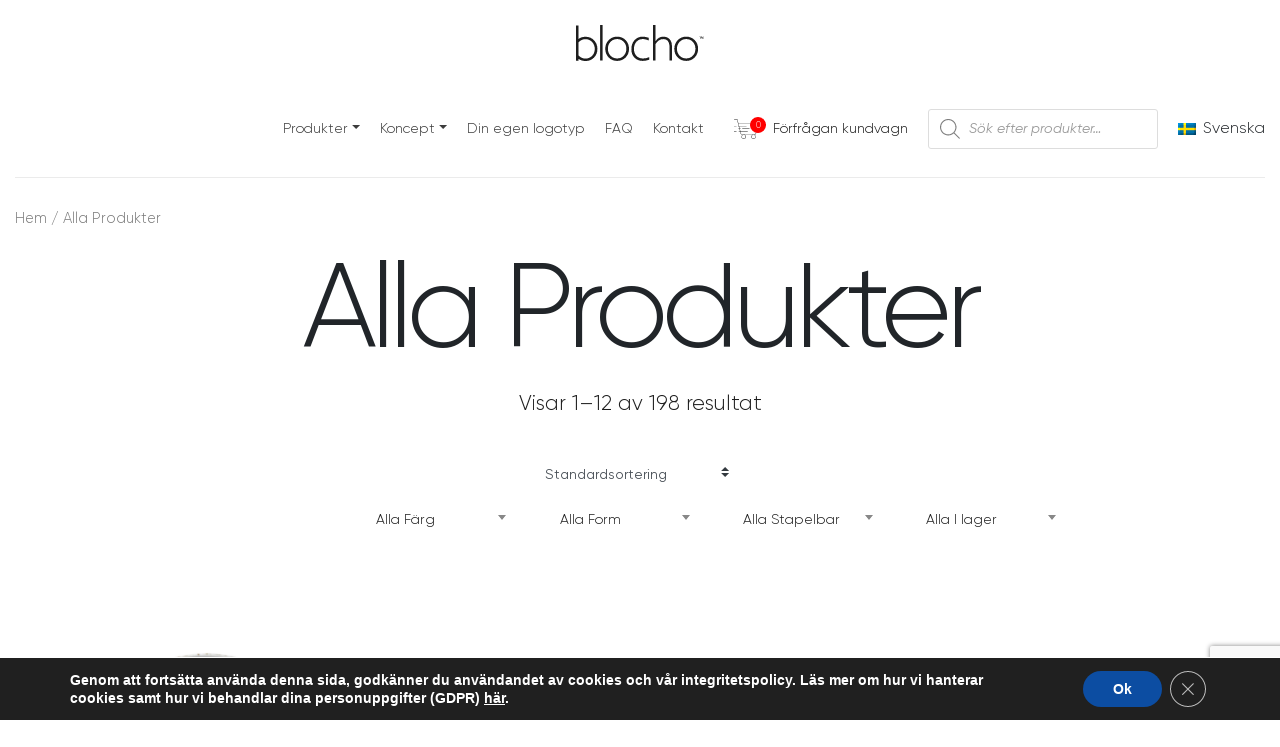

--- FILE ---
content_type: text/html; charset=UTF-8
request_url: https://blocho.se/all-products/
body_size: 17279
content:
<!DOCTYPE html>
<html lang="sv-SE">
<head>
	<meta charset="UTF-8">
	<meta name="viewport" content="width=device-width, initial-scale=1, shrink-to-fit=no">
	<link rel="profile" href="https://gmpg.org/xfn/11">

	<link rel="stylesheet"
		  href="https://cdn.rawgit.com/mfd/09b70eb47474836f25a21660282ce0fd/raw/e06a670afcb2b861ed2ac4a1ef752d062ef6b46b/Gilroy.css">

	
	<!-- This site is optimized with the Yoast SEO plugin v14.7 - https://yoast.com/wordpress/plugins/seo/ -->
	<title>Alla Produkter</title>
	<meta name="robots" content="index, follow" />
	<meta name="googlebot" content="index, follow, max-snippet:-1, max-image-preview:large, max-video-preview:-1" />
	<meta name="bingbot" content="index, follow, max-snippet:-1, max-image-preview:large, max-video-preview:-1" />
	<link rel="canonical" href="https://blocho.se/en/all-products/" />
	<meta property="og:locale" content="sv_SE" />
	<meta property="og:type" content="article" />
	<meta property="og:title" content="Alla Produkter" />
	<meta property="og:url" content="https://blocho.se/en/all-products/" />
	<meta property="og:site_name" content="Blocho" />
	<meta property="article:modified_time" content="2020-08-19T06:09:43+00:00" />
	<meta name="twitter:card" content="summary_large_image" />
	<script type="application/ld+json" class="yoast-schema-graph">{"@context":"https://schema.org","@graph":[{"@type":"WebSite","@id":"https://blocho.se/#website","url":"https://blocho.se/","name":"Blocho","description":"","potentialAction":[{"@type":"SearchAction","target":"https://blocho.se/?s={search_term_string}","query-input":"required name=search_term_string"}],"inLanguage":"sv-SE"},{"@type":"WebPage","@id":"https://blocho.se/en/all-products/#webpage","url":"https://blocho.se/en/all-products/","name":"[:sv]Alla Produkter[:en]All Products[:] - Blocho","isPartOf":{"@id":"https://blocho.se/#website"},"datePublished":"2020-06-26T08:34:45+00:00","dateModified":"2020-08-19T06:09:43+00:00","inLanguage":"sv-SE","potentialAction":[{"@type":"ReadAction","target":["https://blocho.se/en/all-products/"]}]}]}</script>
	<!-- / Yoast SEO plugin. -->


<link rel='dns-prefetch' href='//www.google.com' />
<link rel='dns-prefetch' href='//s.w.org' />
<link rel="alternate" type="application/rss+xml" title="Blocho &raquo; flöde" href="https://blocho.se/feed/" />
<link rel="alternate" type="application/rss+xml" title="Flöde för Blocho &raquo; Produkter" href="https://blocho.se/all-products/feed/" />
		<script>
			window._wpemojiSettings = {"baseUrl":"https:\/\/s.w.org\/images\/core\/emoji\/13.0.1\/72x72\/","ext":".png","svgUrl":"https:\/\/s.w.org\/images\/core\/emoji\/13.0.1\/svg\/","svgExt":".svg","source":{"concatemoji":"https:\/\/blocho.se\/wp-includes\/js\/wp-emoji-release.min.js"}};
			!function(e,a,t){var n,r,o,i=a.createElement("canvas"),p=i.getContext&&i.getContext("2d");function s(e,t){var a=String.fromCharCode;p.clearRect(0,0,i.width,i.height),p.fillText(a.apply(this,e),0,0);e=i.toDataURL();return p.clearRect(0,0,i.width,i.height),p.fillText(a.apply(this,t),0,0),e===i.toDataURL()}function c(e){var t=a.createElement("script");t.src=e,t.defer=t.type="text/javascript",a.getElementsByTagName("head")[0].appendChild(t)}for(o=Array("flag","emoji"),t.supports={everything:!0,everythingExceptFlag:!0},r=0;r<o.length;r++)t.supports[o[r]]=function(e){if(!p||!p.fillText)return!1;switch(p.textBaseline="top",p.font="600 32px Arial",e){case"flag":return s([127987,65039,8205,9895,65039],[127987,65039,8203,9895,65039])?!1:!s([55356,56826,55356,56819],[55356,56826,8203,55356,56819])&&!s([55356,57332,56128,56423,56128,56418,56128,56421,56128,56430,56128,56423,56128,56447],[55356,57332,8203,56128,56423,8203,56128,56418,8203,56128,56421,8203,56128,56430,8203,56128,56423,8203,56128,56447]);case"emoji":return!s([55357,56424,8205,55356,57212],[55357,56424,8203,55356,57212])}return!1}(o[r]),t.supports.everything=t.supports.everything&&t.supports[o[r]],"flag"!==o[r]&&(t.supports.everythingExceptFlag=t.supports.everythingExceptFlag&&t.supports[o[r]]);t.supports.everythingExceptFlag=t.supports.everythingExceptFlag&&!t.supports.flag,t.DOMReady=!1,t.readyCallback=function(){t.DOMReady=!0},t.supports.everything||(n=function(){t.readyCallback()},a.addEventListener?(a.addEventListener("DOMContentLoaded",n,!1),e.addEventListener("load",n,!1)):(e.attachEvent("onload",n),a.attachEvent("onreadystatechange",function(){"complete"===a.readyState&&t.readyCallback()})),(n=t.source||{}).concatemoji?c(n.concatemoji):n.wpemoji&&n.twemoji&&(c(n.twemoji),c(n.wpemoji)))}(window,document,window._wpemojiSettings);
		</script>
		<style>
img.wp-smiley,
img.emoji {
	display: inline !important;
	border: none !important;
	box-shadow: none !important;
	height: 1em !important;
	width: 1em !important;
	margin: 0 .07em !important;
	vertical-align: -0.1em !important;
	background: none !important;
	padding: 0 !important;
}
</style>
	<link rel='stylesheet' id='wp-block-library-css'  href='https://blocho.se/wp-includes/css/dist/block-library/style.min.css' media='all' />
<link rel='stylesheet' id='wc-block-style-css'  href='https://blocho.se/wp-content/plugins/woocommerce/packages/woocommerce-blocks/build/style.css' media='all' />
<link rel='stylesheet' id='contact-form-7-css'  href='https://blocho.se/wp-content/plugins/contact-form-7/includes/css/styles.css' media='all' />
<link rel='stylesheet' id='image-hover-effects-css-css'  href='https://blocho.se/wp-content/plugins/mega-addons-for-visual-composer/css/ihover.css' media='all' />
<link rel='stylesheet' id='style-css-css'  href='https://blocho.se/wp-content/plugins/mega-addons-for-visual-composer/css/style.css' media='all' />
<link rel='stylesheet' id='font-awesome-latest-css'  href='https://blocho.se/wp-content/plugins/mega-addons-for-visual-composer/css/font-awesome/css/all.css' media='all' />
<link rel='stylesheet' id='rs-plugin-settings-css'  href='https://blocho.se/wp-content/plugins/revslider/public/assets/css/rs6.css' media='all' />
<style id='rs-plugin-settings-inline-css'>
#rs-demo-id {}
</style>
<link rel='stylesheet' id='woocommerce-layout-css'  href='https://blocho.se/wp-content/plugins/woocommerce/assets/css/woocommerce-layout.css' media='all' />
<link rel='stylesheet' id='woocommerce-smallscreen-css'  href='https://blocho.se/wp-content/plugins/woocommerce/assets/css/woocommerce-smallscreen.css' media='only screen and (max-width: 768px)' />
<link rel='stylesheet' id='woocommerce-general-css'  href='https://blocho.se/wp-content/plugins/woocommerce/assets/css/woocommerce.css' media='all' />
<style id='woocommerce-inline-inline-css'>
.woocommerce form .form-row .required { visibility: visible; }
</style>
<link rel='stylesheet' id='wpm-main-css'  href='//blocho.se/wp-content/plugins/wp-multilang/assets/styles/main.min.css' media='all' />
<link rel='stylesheet' id='dgwt-wcas-style-css'  href='https://blocho.se/wp-content/plugins/ajax-search-for-woocommerce-premium/assets/css/style.min.css' media='all' />
<link rel='stylesheet' id='understrap-styles-css'  href='https://blocho.se/wp-content/themes/understrap/css/theme.min.css' media='all' />
<link rel='stylesheet' id='moove_gdpr_frontend-css'  href='https://blocho.se/wp-content/plugins/gdpr-cookie-compliance/dist/styles/gdpr-main-nf.css' media='all' />
<link rel='stylesheet' id='gpls_woo_rfq_css-css'  href='https://blocho.se/wp-content/plugins/woo-rfq-for-woocommerce/gpls_assets/css/gpls_woo_rfq.css' media='all' />
<style id='gpls_woo_rfq_css-inline-css'>
.bundle_price {display:none !important; }
.site-header .widget_shopping_cart p.total,.cart-subtotal,.tax-rate,.tax-total,.order-total,.product-price,.product-subtotal {display:none !important; }
</style>
<link rel='stylesheet' id='url_gpls_wh_css-css'  href='https://blocho.se/wp-content/plugins/woo-rfq-for-woocommerce/gpls_assets/css/gpls_wh_visitor.css' media='all' />
<script src='https://blocho.se/wp-includes/js/jquery/jquery.min.js' id='jquery-core-js'></script>
<script src='https://blocho.se/wp-includes/js/jquery/jquery-migrate.min.js' id='jquery-migrate-js'></script>
<script src='https://blocho.se/wp-includes/js/jquery/ui/core.min.js' id='jquery-ui-core-js'></script>
<script src='https://blocho.se/wp-content/plugins/mega-addons-for-visual-composer/js/script.js' id='front-js-na-js'></script>
<script src='https://blocho.se/wp-content/plugins/revslider/public/assets/js/revolution.tools.min.js' id='tp-tools-js'></script>
<script src='https://blocho.se/wp-content/plugins/revslider/public/assets/js/rs6.min.js' id='revmin-js'></script>
<script src='https://blocho.se/wp-content/plugins/woocommerce/assets/js/jquery-blockui/jquery.blockUI.min.js' id='jquery-blockui-js'></script>
<script id='wc-add-to-cart-js-extra'>
var wc_add_to_cart_params = {"ajax_url":"\/wp-admin\/admin-ajax.php","wc_ajax_url":"\/?wc-ajax=%%endpoint%%","i18n_view_cart":"Visa varukorg","cart_url":"https:\/\/blocho.se\/basket\/","is_cart":"","cart_redirect_after_add":"no"};
</script>
<script src='https://blocho.se/wp-content/plugins/woocommerce/assets/js/frontend/add-to-cart.min.js' id='wc-add-to-cart-js'></script>
<script src='https://blocho.se/wp-content/plugins/js_composer/assets/js/vendors/woocommerce-add-to-cart.js' id='vc_woocommerce-add-to-cart-js-js'></script>
<script src='https://blocho.se/wp-content/themes/understrap/js/custom.js' id='custom-js-js'></script>
<link rel="https://api.w.org/" href="https://blocho.se/wp-json/" /><link rel="EditURI" type="application/rsd+xml" title="RSD" href="https://blocho.se/xmlrpc.php?rsd" />
<link rel="wlwmanifest" type="application/wlwmanifest+xml" href="https://blocho.se/wp-includes/wlwmanifest.xml" /> 
<meta name="generator" content="WordPress 5.6.16" />
<meta name="generator" content="WooCommerce 4.2.5" />
<link rel="alternate" hreflang="x-default" href="https://blocho.se/all-products/"/>
<link rel="alternate" hreflang="sv-se" href="https://blocho.se/all-products/"/>
<link rel="alternate" hreflang="en-us" href="https://blocho.se/en/all-products/"/>
<style type="text/css">.dgwt-wcas-ico-magnifier,.dgwt-wcas-ico-magnifier-handler{max-width:20px}.dgwt-wcas-search-wrapp{max-width:600px}</style><meta name="mobile-web-app-capable" content="yes">
<meta name="apple-mobile-web-app-capable" content="yes">
<meta name="apple-mobile-web-app-title" content="Blocho - ">
	<noscript><style>.woocommerce-product-gallery{ opacity: 1 !important; }</style></noscript>
	
<style type="text/css" id="breadcrumb-trail-css">.breadcrumbs .trail-browse,.breadcrumbs .trail-items,.breadcrumbs .trail-items li {display: inline-block;margin:0;padding: 0;border:none;background:transparent;text-indent: 0;}.breadcrumbs .trail-browse {font-size: inherit;font-style:inherit;font-weight: inherit;color: inherit;}.breadcrumbs .trail-items {list-style: none;}.trail-items li::after {content: "\002F";padding: 0 0.5em;}.trail-items li:last-of-type::after {display: none;}</style>
<meta name="generator" content="Powered by WPBakery Page Builder - drag and drop page builder for WordPress."/>
<meta name="generator" content="Powered by Slider Revolution 6.1.7 - responsive, Mobile-Friendly Slider Plugin for WordPress with comfortable drag and drop interface." />
<link rel="icon" href="https://blocho.se/wp-content/uploads/2020/08/cropped-blocho-32x32.png" sizes="32x32" />
<link rel="icon" href="https://blocho.se/wp-content/uploads/2020/08/cropped-blocho-192x192.png" sizes="192x192" />
<link rel="apple-touch-icon" href="https://blocho.se/wp-content/uploads/2020/08/cropped-blocho-180x180.png" />
<meta name="msapplication-TileImage" content="https://blocho.se/wp-content/uploads/2020/08/cropped-blocho-270x270.png" />
<style id="gdpr_cookie_compliance_inline_styles" type='text/css'>
	#moove_gdpr_cookie_modal,#moove_gdpr_cookie_info_bar,.gdpr_cookie_settings_shortcode_content{font-family:inherit}#moove_gdpr_save_popup_settings_button{background-color:#373737;color:#fff}#moove_gdpr_save_popup_settings_button:hover{background-color:#000}#moove_gdpr_cookie_info_bar .moove-gdpr-info-bar-container .moove-gdpr-info-bar-content a.mgbutton,#moove_gdpr_cookie_info_bar .moove-gdpr-info-bar-container .moove-gdpr-info-bar-content button.mgbutton{background-color:#0c4da2}#moove_gdpr_cookie_modal .moove-gdpr-modal-content .moove-gdpr-modal-footer-content .moove-gdpr-button-holder a.mgbutton,#moove_gdpr_cookie_modal .moove-gdpr-modal-content .moove-gdpr-modal-footer-content .moove-gdpr-button-holder button.mgbutton,.gdpr_cookie_settings_shortcode_content .gdpr-shr-button.button-green{background-color:#0c4da2;border-color:#0c4da2}#moove_gdpr_cookie_modal .moove-gdpr-modal-content .moove-gdpr-modal-footer-content .moove-gdpr-button-holder a.mgbutton:hover,#moove_gdpr_cookie_modal .moove-gdpr-modal-content .moove-gdpr-modal-footer-content .moove-gdpr-button-holder button.mgbutton:hover,.gdpr_cookie_settings_shortcode_content .gdpr-shr-button.button-green:hover{background-color:#fff;color:#0c4da2}#moove_gdpr_cookie_modal .moove-gdpr-modal-content .moove-gdpr-modal-close i,#moove_gdpr_cookie_modal .moove-gdpr-modal-content .moove-gdpr-modal-close span.gdpr-icon{background-color:#0c4da2;border:1px solid #0c4da2}#moove_gdpr_cookie_modal .moove-gdpr-modal-content .moove-gdpr-modal-close i:hover,#moove_gdpr_cookie_modal .moove-gdpr-modal-content .moove-gdpr-modal-close span.gdpr-icon:hover,#moove_gdpr_cookie_info_bar span[data-href]>u.change-settings-button{color:#0c4da2}#moove_gdpr_cookie_modal .moove-gdpr-modal-content .moove-gdpr-modal-left-content #moove-gdpr-menu li.menu-item-selected a span.gdpr-icon,#moove_gdpr_cookie_modal .moove-gdpr-modal-content .moove-gdpr-modal-left-content #moove-gdpr-menu li.menu-item-selected button span.gdpr-icon{color:inherit}#moove_gdpr_cookie_modal .moove-gdpr-modal-content .moove-gdpr-modal-left-content #moove-gdpr-menu li:hover a,#moove_gdpr_cookie_modal .moove-gdpr-modal-content .moove-gdpr-modal-left-content #moove-gdpr-menu li:hover button{color:#1e1e1e}#moove_gdpr_cookie_modal .moove-gdpr-modal-content .moove-gdpr-modal-left-content #moove-gdpr-menu li a span.gdpr-icon,#moove_gdpr_cookie_modal .moove-gdpr-modal-content .moove-gdpr-modal-left-content #moove-gdpr-menu li button span.gdpr-icon{color:inherit}#moove_gdpr_cookie_modal .gdpr-acc-link{line-height:0;font-size:0;color:transparent;position:absolute}#moove_gdpr_cookie_modal .moove-gdpr-modal-content .moove-gdpr-modal-close:hover i,#moove_gdpr_cookie_modal .moove-gdpr-modal-content .moove-gdpr-modal-left-content #moove-gdpr-menu li a,#moove_gdpr_cookie_modal .moove-gdpr-modal-content .moove-gdpr-modal-left-content #moove-gdpr-menu li button,#moove_gdpr_cookie_modal .moove-gdpr-modal-content .moove-gdpr-modal-left-content #moove-gdpr-menu li button i,#moove_gdpr_cookie_modal .moove-gdpr-modal-content .moove-gdpr-modal-left-content #moove-gdpr-menu li a i,#moove_gdpr_cookie_modal .moove-gdpr-modal-content .moove-gdpr-tab-main .moove-gdpr-tab-main-content a:hover,#moove_gdpr_cookie_info_bar.moove-gdpr-dark-scheme .moove-gdpr-info-bar-container .moove-gdpr-info-bar-content a.mgbutton:hover,#moove_gdpr_cookie_info_bar.moove-gdpr-dark-scheme .moove-gdpr-info-bar-container .moove-gdpr-info-bar-content button.mgbutton:hover,#moove_gdpr_cookie_info_bar.moove-gdpr-dark-scheme .moove-gdpr-info-bar-container .moove-gdpr-info-bar-content a:hover,#moove_gdpr_cookie_info_bar.moove-gdpr-dark-scheme .moove-gdpr-info-bar-container .moove-gdpr-info-bar-content button:hover,#moove_gdpr_cookie_info_bar.moove-gdpr-dark-scheme .moove-gdpr-info-bar-container .moove-gdpr-info-bar-content span.change-settings-button:hover,#moove_gdpr_cookie_info_bar.moove-gdpr-dark-scheme .moove-gdpr-info-bar-container .moove-gdpr-info-bar-content u.change-settings-button:hover,#moove_gdpr_cookie_info_bar span[data-href]>u.change-settings-button{color:#0c4da2}#moove_gdpr_cookie_modal .moove-gdpr-modal-content .moove-gdpr-modal-left-content #moove-gdpr-menu li.menu-item-selected a,#moove_gdpr_cookie_modal .moove-gdpr-modal-content .moove-gdpr-modal-left-content #moove-gdpr-menu li.menu-item-selected button{color:#1e1e1e}#moove_gdpr_cookie_modal .moove-gdpr-modal-content .moove-gdpr-modal-left-content #moove-gdpr-menu li.menu-item-selected a i,#moove_gdpr_cookie_modal .moove-gdpr-modal-content .moove-gdpr-modal-left-content #moove-gdpr-menu li.menu-item-selected button i{color:#1e1e1e}#moove_gdpr_cookie_modal.lity-hide{display:none}</style><script type="text/javascript">function setREVStartSize(e){			
			try {								
				var pw = document.getElementById(e.c).parentNode.offsetWidth,
					newh;
				pw = pw===0 || isNaN(pw) ? window.innerWidth : pw;
				e.tabw = e.tabw===undefined ? 0 : parseInt(e.tabw);
				e.thumbw = e.thumbw===undefined ? 0 : parseInt(e.thumbw);
				e.tabh = e.tabh===undefined ? 0 : parseInt(e.tabh);
				e.thumbh = e.thumbh===undefined ? 0 : parseInt(e.thumbh);
				e.tabhide = e.tabhide===undefined ? 0 : parseInt(e.tabhide);
				e.thumbhide = e.thumbhide===undefined ? 0 : parseInt(e.thumbhide);
				e.mh = e.mh===undefined || e.mh=="" || e.mh==="auto" ? 0 : parseInt(e.mh,0);		
				if(e.layout==="fullscreen" || e.l==="fullscreen") 						
					newh = Math.max(e.mh,window.innerHeight);				
				else{					
					e.gw = Array.isArray(e.gw) ? e.gw : [e.gw];
					for (var i in e.rl) if (e.gw[i]===undefined || e.gw[i]===0) e.gw[i] = e.gw[i-1];					
					e.gh = e.el===undefined || e.el==="" || (Array.isArray(e.el) && e.el.length==0)? e.gh : e.el;
					e.gh = Array.isArray(e.gh) ? e.gh : [e.gh];
					for (var i in e.rl) if (e.gh[i]===undefined || e.gh[i]===0) e.gh[i] = e.gh[i-1];
										
					var nl = new Array(e.rl.length),
						ix = 0,						
						sl;					
					e.tabw = e.tabhide>=pw ? 0 : e.tabw;
					e.thumbw = e.thumbhide>=pw ? 0 : e.thumbw;
					e.tabh = e.tabhide>=pw ? 0 : e.tabh;
					e.thumbh = e.thumbhide>=pw ? 0 : e.thumbh;					
					for (var i in e.rl) nl[i] = e.rl[i]<window.innerWidth ? 0 : e.rl[i];
					sl = nl[0];									
					for (var i in nl) if (sl>nl[i] && nl[i]>0) { sl = nl[i]; ix=i;}															
					var m = pw>(e.gw[ix]+e.tabw+e.thumbw) ? 1 : (pw-(e.tabw+e.thumbw)) / (e.gw[ix]);					

					newh =  (e.type==="carousel" && e.justify==="true" ? e.gh[ix] : (e.gh[ix] * m)) + (e.tabh + e.thumbh);
				}			
				
				if(window.rs_init_css===undefined) window.rs_init_css = document.head.appendChild(document.createElement("style"));					
				document.getElementById(e.c).height = newh;
				window.rs_init_css.innerHTML += "#"+e.c+"_wrapper { height: "+newh+"px }";				
			} catch(e){
				console.log("Failure at Presize of Slider:" + e)
			}					   
		  };</script>
		<style id="wp-custom-css">
			.site {
	overflow-x:hidden;
}

.woocommerce-billing-fields__field-wrapper p:nth-of-type(4) label {
    padding-bottom: 10px;
}

		</style>
		<noscript><style> .wpb_animate_when_almost_visible { opacity: 1; }</style></noscript>

</head>
<body data-rsssl=1 class="archive post-type-archive post-type-archive-product wp-custom-logo wp-embed-responsive theme-understrap woocommerce woocommerce-page woocommerce-no-js language-sv group-blog hfeed wpb-js-composer js-comp-ver-6.1 vc_responsive" itemscope itemtype="http://schema.org/WebSite">
<div class="site" id="page">

	
	<!-- ******************* The Navbar Area ******************* -->
	<div id="wrapper-navbar">
		<!-- Your site title as branding in the menu -->
		<div class="container">
      <div class="mobile-menu-container">
        <a href="https://blocho.se/" class="navbar-brand navbar-header custom-logo-link " rel="home"><img width="128" height="36" src="https://blocho.se/wp-content/uploads/2020/06/logo_blocho_without_b-1.svg" class="img-fluid" alt="Blocho" /></a>        <div class="inner-custom-menu-mobile-container">
          <a href="https://blocho.se/basket/" class="cart-container mobile-show">
            <img src="https://blocho.se/wp-content/themes/understrap/img/cart.svg'; ?>" alt="">


            <div class="cart-contents" href="https://blocho.se/basket/"
                title="View your shopping cart">
						<span class="counter" id="cart-count-mobile">0</span>
            </div>
            <p class="text-cart">Förfrågan kundvagn</p>

          </a>
          <button class="navbar-toggler" type="button" data-toggle="collapse" data-target="#navbarNavDropdown"
              aria-controls="navbarNavDropdown" aria-expanded="false"
              aria-label="Toggle navigation">
					<span class="navbar-toggler-icon">
					<span></span>
					<span></span>
					<span></span>
					<p>MENU</p>
					</span>
          </button>
        </div>

      </div>
    </div>
		<a class="skip-link sr-only sr-only-focusable"
		   href="#content">Hoppa till innehållet</a>

		<nav id="main-nav" class="navbar navbar-expand-xl" aria-labelledby="main-nav-label">

			<h2 id="main-nav-label" class="sr-only">
				Main Navigation			</h2>


			
			<div class="container">
				
				<!-- end custom logo -->

				<!-- The WordPress Menu goes here -->
        <div id="navbarNavDropdown" class="navbar-collapse collapse">
        <ul id="main-menu" class="navbar-nav">
          <li itemscope="itemscope" itemtype="https://www.schema.org/SiteNavigationElement" id="menu-item-198" class="menu-products menu-item menu-item-type-post_type menu-item-object-page menu-item-has-children dropdown menu-item-198 nav-item"><a title="Produkter" href="https://blocho.se/products/" data-toggle="dropdown" aria-haspopup="true" aria-expanded="false" class="dropdown-toggle nav-link" id="menu-item-dropdown-198">Produkter</a>
<ul class="dropdown-menu" aria-labelledby="menu-item-dropdown-198" role="menu">
	<li itemscope="itemscope" itemtype="https://www.schema.org/SiteNavigationElement" id="menu-item-53" class="menu-item menu-item-type-taxonomy menu-item-object-product_cat menu-item-53 nav-item"><a title="Flata tallrikar" href="https://blocho.se/product-category/flat-plates/" class="dropdown-item">Flata tallrikar</a></li>
	<li itemscope="itemscope" itemtype="https://www.schema.org/SiteNavigationElement" id="menu-item-54" class="menu-item menu-item-type-taxonomy menu-item-object-product_cat menu-item-54 nav-item"><a title="Djupa tallrikar" href="https://blocho.se/product-category/djupa-tallrikar/" class="dropdown-item">Djupa tallrikar</a></li>
	<li itemscope="itemscope" itemtype="https://www.schema.org/SiteNavigationElement" id="menu-item-55" class="menu-item menu-item-type-taxonomy menu-item-object-product_cat menu-item-55 nav-item"><a title="Skålar" href="https://blocho.se/product-category/skalar/" class="dropdown-item">Skålar</a></li>
	<li itemscope="itemscope" itemtype="https://www.schema.org/SiteNavigationElement" id="menu-item-497" class="menu-item menu-item-type-taxonomy menu-item-object-product_cat menu-item-497 nav-item"><a title="Muggar och koppar" href="https://blocho.se/product-category/mugs-and-cups/" class="dropdown-item">Muggar och koppar</a></li>
	<li itemscope="itemscope" itemtype="https://www.schema.org/SiteNavigationElement" id="menu-item-2545" class="menu-item menu-item-type-taxonomy menu-item-object-product_cat menu-item-2545 nav-item"><a title="Digital print" href="https://blocho.se/product-category/digital-print/" class="dropdown-item">Digital print</a></li>
	<li itemscope="itemscope" itemtype="https://www.schema.org/SiteNavigationElement" id="menu-item-4098" class="menu-item menu-item-type-taxonomy menu-item-object-product_cat menu-item-4098 nav-item"><a title="Övrigt" href="https://blocho.se/product-category/ovrigt/" class="dropdown-item">Övrigt</a></li>
</ul>
</li>
<li itemscope="itemscope" itemtype="https://www.schema.org/SiteNavigationElement" id="menu-item-154" class="menu-concepts menu-item menu-item-type-post_type menu-item-object-page menu-item-has-children dropdown menu-item-154 nav-item"><a title="Koncept" href="https://blocho.se/concepts/" data-toggle="dropdown" aria-haspopup="true" aria-expanded="false" class="dropdown-toggle nav-link" id="menu-item-dropdown-154">Koncept</a>
<ul class="dropdown-menu" aria-labelledby="menu-item-dropdown-154" role="menu">
	<li itemscope="itemscope" itemtype="https://www.schema.org/SiteNavigationElement" id="menu-item-1565" class="menu-item menu-item-type-post_type menu-item-object-concepts menu-item-1565 nav-item"><a title="Bistro" href="https://blocho.se/concepts/bistro/" class="dropdown-item">Bistro</a></li>
	<li itemscope="itemscope" itemtype="https://www.schema.org/SiteNavigationElement" id="menu-item-1564" class="menu-item menu-item-type-post_type menu-item-object-concepts menu-item-1564 nav-item"><a title="Fest &amp; bröllop" href="https://blocho.se/concepts/fest-brollop/" class="dropdown-item">Fest &#038; bröllop</a></li>
	<li itemscope="itemscope" itemtype="https://www.schema.org/SiteNavigationElement" id="menu-item-1568" class="menu-item menu-item-type-post_type menu-item-object-concepts menu-item-1568 nav-item"><a title="Frukost" href="https://blocho.se/concepts/classy-breakfast/" class="dropdown-item">Frukost</a></li>
	<li itemscope="itemscope" itemtype="https://www.schema.org/SiteNavigationElement" id="menu-item-1569" class="menu-item menu-item-type-post_type menu-item-object-concepts menu-item-1569 nav-item"><a title="Kafé" href="https://blocho.se/concepts/morning-coffee/" class="dropdown-item">Kafé</a></li>
	<li itemscope="itemscope" itemtype="https://www.schema.org/SiteNavigationElement" id="menu-item-1567" class="menu-item menu-item-type-post_type menu-item-object-concepts menu-item-1567 nav-item"><a title="Pizza &amp; kebab" href="https://blocho.se/concepts/pizza-kebab/" class="dropdown-item">Pizza &#038; kebab</a></li>
	<li itemscope="itemscope" itemtype="https://www.schema.org/SiteNavigationElement" id="menu-item-1566" class="menu-item menu-item-type-post_type menu-item-object-concepts menu-item-1566 nav-item"><a title="Storarbetsplats" href="https://blocho.se/concepts/storarbetsplats/" class="dropdown-item">Storarbetsplats</a></li>
</ul>
</li>
<li itemscope="itemscope" itemtype="https://www.schema.org/SiteNavigationElement" id="menu-item-391" class="menu-item menu-item-type-post_type menu-item-object-page menu-item-391 nav-item"><a title="Din egen logotyp" href="https://blocho.se/personalization/" class="nav-link">Din egen logotyp</a></li>
<li itemscope="itemscope" itemtype="https://www.schema.org/SiteNavigationElement" id="menu-item-475" class="menu-item menu-item-type-post_type menu-item-object-page menu-item-475 nav-item"><a title="FAQ" href="https://blocho.se/faq/" class="nav-link">FAQ</a></li>
<li itemscope="itemscope" itemtype="https://www.schema.org/SiteNavigationElement" id="menu-item-295" class="menu-item menu-item-type-post_type menu-item-object-page menu-item-295 nav-item"><a title="Kontakt" href="https://blocho.se/contact/" class="nav-link">Kontakt</a></li>
<li itemscope="itemscope" itemtype="https://www.schema.org/SiteNavigationElement" id="menu-item-language-sv" class="wpm-languages menu-item menu-item-type-custom menu-item-object-custom active-language menu-item-has-children dropdown menu-item-language-sv nav-item"><a title="Swedish" href="#" data-toggle="dropdown" aria-haspopup="true" aria-expanded="false" class="dropdown-toggle nav-link" id="menu-item-dropdown-language-sv" aria-current="page"><span>Swedish</span></a>
<ul class="dropdown-menu" aria-labelledby="menu-item-dropdown-language-sv" role="menu">
	<li itemscope="itemscope" itemtype="https://www.schema.org/SiteNavigationElement" id="menu-item-language-en" class="wpm-languages menu-item menu-item-type-custom menu-item-object-custom menu-item-language-en nav-item"><a title="English" href="https://blocho.se/en/all-products/" class="dropdown-item"><span>English</span></a></li>
</ul>
</li>
          <li class="menu-search-box-item">
            <div class="menu-search-box">
              <div class="dgwt-wcas-search-wrapp dgwt-wcas-no-submit woocommerce js-dgwt-wcas-layout-classic dgwt-wcas-layout-classic js-dgwt-wcas-mobile-overlay-enabled">
		<form class="dgwt-wcas-search-form" role="search" action="https://blocho.se/" method="get">
		<div class="dgwt-wcas-sf-wrapp">
					<svg version="1.1" class="dgwt-wcas-ico-magnifier" xmlns="http://www.w3.org/2000/svg"
		     xmlns:xlink="http://www.w3.org/1999/xlink" x="0px" y="0px"
		     viewBox="0 0 51.539 51.361" enable-background="new 0 0 51.539 51.361" xml:space="preserve">
		<path d="M51.539,49.356L37.247,35.065c3.273-3.74,5.272-8.623,5.272-13.983c0-11.742-9.518-21.26-21.26-21.26
			  S0,9.339,0,21.082s9.518,21.26,21.26,21.26c5.361,0,10.244-1.999,13.983-5.272l14.292,14.292L51.539,49.356z M2.835,21.082
			  c0-10.176,8.249-18.425,18.425-18.425s18.425,8.249,18.425,18.425S31.436,39.507,21.26,39.507S2.835,31.258,2.835,21.082z"/>
	</svg>
					<label class="screen-reader-text"
			       for="dgwt-wcas-search-input-1bcc">Produktsökning</label>

			<input id="dgwt-wcas-search-input-1bcc"
			       type="search"
			       class="dgwt-wcas-search-input"
			       name="s"
			       value=""
			       placeholder="Sök efter produkter…"
			       autocomplete="off"
				   			/>
			<div class="dgwt-wcas-preloader"></div>

			
			<input type="hidden" name="post_type" value="product"/>
			<input type="hidden" name="dgwt_wcas" value="1"/>

			
					</div>
	</form>
</div>
            </div>
          </li>
        </ul>
        </div>


				<a href="https://blocho.se/basket/" class="cart-container desktop-show">
					<img src="https://blocho.se/wp-content/themes/understrap/img/cart.svg'; ?>"/>

					<div class="cart-contents" href="https://blocho.se/basket/"
						  title="View your shopping cart">
						<span class="counter" id="cart-count-desktop">0</span>
					</div>
					<p class="text-cart">Förfrågan kundvagn</p>

				</a>
				<div class="menu-search-box hide-on-mobile">
					<div class="dgwt-wcas-search-wrapp dgwt-wcas-no-submit woocommerce js-dgwt-wcas-layout-classic dgwt-wcas-layout-classic js-dgwt-wcas-mobile-overlay-enabled">
		<form class="dgwt-wcas-search-form" role="search" action="https://blocho.se/" method="get">
		<div class="dgwt-wcas-sf-wrapp">
					<svg version="1.1" class="dgwt-wcas-ico-magnifier" xmlns="http://www.w3.org/2000/svg"
		     xmlns:xlink="http://www.w3.org/1999/xlink" x="0px" y="0px"
		     viewBox="0 0 51.539 51.361" enable-background="new 0 0 51.539 51.361" xml:space="preserve">
		<path d="M51.539,49.356L37.247,35.065c3.273-3.74,5.272-8.623,5.272-13.983c0-11.742-9.518-21.26-21.26-21.26
			  S0,9.339,0,21.082s9.518,21.26,21.26,21.26c5.361,0,10.244-1.999,13.983-5.272l14.292,14.292L51.539,49.356z M2.835,21.082
			  c0-10.176,8.249-18.425,18.425-18.425s18.425,8.249,18.425,18.425S31.436,39.507,21.26,39.507S2.835,31.258,2.835,21.082z"/>
	</svg>
					<label class="screen-reader-text"
			       for="dgwt-wcas-search-input-2d61">Produktsökning</label>

			<input id="dgwt-wcas-search-input-2d61"
			       type="search"
			       class="dgwt-wcas-search-input"
			       name="s"
			       value=""
			       placeholder="Sök efter produkter…"
			       autocomplete="off"
				   			/>
			<div class="dgwt-wcas-preloader"></div>

			
			<input type="hidden" name="post_type" value="product"/>
			<input type="hidden" name="dgwt_wcas" value="1"/>

			
					</div>
	</form>
</div>
				</div>

				<div class="menu-lang-box hide-on-mobile">
					<ul class="wpm-language-switcher switcher-dropdown">
	<li class="item-language-main item-language-sv">
				<span>
											<img src="https://blocho.se/wp-content/plugins/wp-multilang/flags/se.png" alt="Svenska">
																<span>Svenska</span>
									</span>
		<ul class="language-dropdown">
							<li class="item-language-en">
					<a href="https://blocho.se/en/all-products/" data-lang="en">
													<img src="https://blocho.se/wp-content/plugins/wp-multilang/flags/us.png" alt="English">
																			<span>English</span>
											</a>
				</li>
					</ul>
	</li>
</ul>
				</div>


							</div><!-- .container -->
		
		</nav><!-- .site-navigation -->

	</div><!-- #wrapper-navbar end -->
<div class="wrapper" id="woocommerce-wrapper"><div class="container" id="content" tabindex="-1"><div class="row">
<div class="col-md content-area" id="primary">
<main class="site-main" id="main"><nav class="woocommerce-breadcrumb"><a href="https://blocho.se">Hem</a>&nbsp;&#47;&nbsp;Alla Produkter</nav>
<header class="woocommerce-products-header">
			<h1 class="woocommerce-products-header__title page-title">Alla Produkter</h1>
	
</header>



<div class="result-count">
	<p class="woocommerce-result-count">
		Visar 1–12 av 198 resultat	</p>
</div>




<div class="woocommerce-notices-wrapper"></div><form class="woocommerce-ordering" method="get">
	<select name="orderby" class="orderby custom-select" aria-label="Shop order">
					<option value="menu_order"  selected='selected'>Standardsortering</option>
					<option value="popularity" >Sortera på popularitet</option>
					<option value="date" >Sortera på nyheter</option>
			</select>
	<input type="hidden" name="paged" value="1" />
	</form>


	<!-- ******************* The Hero Widget Area ******************* -->


	<div class="wrapper" id="filter-products">

			<div class="container" id="wrapper-static-content" tabindex="-1">

				<div class="row">

					<div id="text-2" class="static-hero-widget widget_text widget-count-6 col-md-2">			<div class="textwidget"></div>
		</div><!-- .static-hero-widget --><div id="woocommerce_layered_nav-2" class="static-hero-widget woocommerce widget_layered_nav woocommerce-widget-layered-nav widget-count-6 col-md-2"><form method="get" action="https://blocho.se/all-products/" class="woocommerce-widget-layered-nav-dropdown"><select class="woocommerce-widget-layered-nav-dropdown dropdown_layered_nav_colour"><option value="">Alla Färg</option><option value="beige" >Beige</option><option value="bla" >Blå</option><option value="creme" >Creme</option><option value="digital-print" >Digital print</option><option value="gra" >Grå</option><option value="grabla" >Gråblå</option><option value="gron" >Grön</option><option value="gronbeige" >Grönbeige</option><option value="greenblack" >Grönsvart</option><option value="ljus-creme" >Ljus creme</option><option value="ljusgron" >Ljusgrön</option><option value="pattern" >Mönstrad</option><option value="svart" >Svart</option><option value="turkos" >Turkos</option><option value="vit-med-guldrand" >Vit med guldrand</option><option value="vit-med-monster" >Vit med mönster</option><option value="vit-med-svart-rand" >Vit med svart rand</option><option value="vit" >Vit</option></select><input type="hidden" name="filter_colour" value="" /></form></div><!-- .static-hero-widget --><div id="woocommerce_layered_nav-5" class="static-hero-widget woocommerce widget_layered_nav woocommerce-widget-layered-nav widget-count-6 col-md-2"><form method="get" action="https://blocho.se/all-products/" class="woocommerce-widget-layered-nav-dropdown"><select class="woocommerce-widget-layered-nav-dropdown dropdown_layered_nav_shape"><option value="">Alla Form</option><option value="djup" >Djup</option><option value="halvdjup" >Halvdjup</option><option value="kvadratisk" >Kvadratisk</option><option value="n-a" >N/A</option><option value="oval" >Oval</option><option value="rektangular" >Rektangulär</option><option value="rund" >Rund</option><option value="sluttande" >Sluttande</option></select><input type="hidden" name="filter_shape" value="" /></form></div><!-- .static-hero-widget --><div id="woocommerce_layered_nav-6" class="static-hero-widget woocommerce widget_layered_nav woocommerce-widget-layered-nav widget-count-6 col-md-2"><form method="get" action="https://blocho.se/all-products/" class="woocommerce-widget-layered-nav-dropdown"><select class="woocommerce-widget-layered-nav-dropdown dropdown_layered_nav_stackable"><option value="">Alla Stapelbar</option><option value="ja" >Ja</option><option value="nej" >Nej</option></select><input type="hidden" name="filter_stackable" value="" /></form></div><!-- .static-hero-widget --><div id="woocommerce_layered_nav-7" class="static-hero-widget woocommerce widget_layered_nav woocommerce-widget-layered-nav widget-count-6 col-md-2"><form method="get" action="https://blocho.se/all-products/" class="woocommerce-widget-layered-nav-dropdown"><select class="woocommerce-widget-layered-nav-dropdown dropdown_layered_nav_in-stock"><option value="">Alla I lager</option><option value="ja" >Ja</option></select><input type="hidden" name="filter_in-stock" value="" /></form></div><!-- .static-hero-widget --><div id="text-3" class="static-hero-widget widget_text widget-count-6 col-md-2">			<div class="textwidget"></div>
		</div><!-- .static-hero-widget -->
				</div>

			</div>

	</div><!-- #wrapper-static-hero -->

	<ul class="products columns-3">
<li class="product-category product first">
	<a href="https://blocho.se/product-category/digital-print/"><img src="https://blocho.se/wp-content/uploads/2023/04/1133Leaf2106KJ-300x300.png" alt="Digital print" width="300" height="300" srcset="https://blocho.se/wp-content/uploads/2023/04/1133Leaf2106KJ-300x300.png 300w, https://blocho.se/wp-content/uploads/2023/04/1133Leaf2106KJ-150x150.png 150w, https://blocho.se/wp-content/uploads/2023/04/1133Leaf2106KJ-768x768.png 768w, https://blocho.se/wp-content/uploads/2023/04/1133Leaf2106KJ-600x600.png 600w, https://blocho.se/wp-content/uploads/2023/04/1133Leaf2106KJ-100x100.png 100w, https://blocho.se/wp-content/uploads/2023/04/1133Leaf2106KJ-64x64.png 64w, https://blocho.se/wp-content/uploads/2023/04/1133Leaf2106KJ.png 800w" sizes="(max-width: 300px) 100vw, 300px" />		<h2 class="woocommerce-loop-category__title">
			Digital print <mark class="count">(13)</mark>		</h2>
		<div class="containter-btn-prod-category"><span class="btn btn-prod-category">Se produkter</span></div></a></li>
<li class="product-category product">
	<a href="https://blocho.se/product-category/ovrigt/"><img src="https://blocho.se/wp-content/uploads/2025/10/2204-300x300.png" alt="Övrigt" width="300" height="300" srcset="https://blocho.se/wp-content/uploads/2025/10/2204-300x300.png 300w, https://blocho.se/wp-content/uploads/2025/10/2204-150x150.png 150w, https://blocho.se/wp-content/uploads/2025/10/2204-768x768.png 768w, https://blocho.se/wp-content/uploads/2025/10/2204-600x600.png 600w, https://blocho.se/wp-content/uploads/2025/10/2204-100x100.png 100w, https://blocho.se/wp-content/uploads/2025/10/2204-64x64.png 64w, https://blocho.se/wp-content/uploads/2025/10/2204.png 800w" sizes="(max-width: 300px) 100vw, 300px" />		<h2 class="woocommerce-loop-category__title">
			Övrigt <mark class="count">(5)</mark>		</h2>
		<div class="containter-btn-prod-category"><span class="btn btn-prod-category">Se produkter</span></div></a></li>
<li class="product-category product last">
	<a href="https://blocho.se/product-category/skalar/"><img src="https://blocho.se/wp-content/uploads/2020/08/erbjudande_skalar.png" alt="Skålar" width="300" height="300" srcset="https://blocho.se/wp-content/uploads/2020/08/erbjudande_skalar.png 270w, https://blocho.se/wp-content/uploads/2020/08/erbjudande_skalar-100x100.png 100w, https://blocho.se/wp-content/uploads/2020/08/erbjudande_skalar-64x64.png 64w, https://blocho.se/wp-content/uploads/2020/08/erbjudande_skalar-150x150.png 150w" sizes="(max-width: 270px) 100vw, 270px" />		<h2 class="woocommerce-loop-category__title">
			Skålar <mark class="count">(39)</mark>		</h2>
		<div class="containter-btn-prod-category"><span class="btn btn-prod-category">Se produkter</span></div></a></li>
<li class="product-category product first">
	<a href="https://blocho.se/product-category/djupa-tallrikar/"><img src="https://blocho.se/wp-content/uploads/2020/08/erbjudande_djupa_tallrikar.png" alt="Djupa tallrikar" width="300" height="300" srcset="https://blocho.se/wp-content/uploads/2020/08/erbjudande_djupa_tallrikar.png 270w, https://blocho.se/wp-content/uploads/2020/08/erbjudande_djupa_tallrikar-100x100.png 100w, https://blocho.se/wp-content/uploads/2020/08/erbjudande_djupa_tallrikar-64x64.png 64w, https://blocho.se/wp-content/uploads/2020/08/erbjudande_djupa_tallrikar-150x150.png 150w" sizes="(max-width: 270px) 100vw, 270px" />		<h2 class="woocommerce-loop-category__title">
			Djupa tallrikar <mark class="count">(32)</mark>		</h2>
		<div class="containter-btn-prod-category"><span class="btn btn-prod-category">Se produkter</span></div></a></li>
<li class="product-category product">
	<a href="https://blocho.se/product-category/mugs-and-cups/"><img src="https://blocho.se/wp-content/uploads/2020/08/erbjudande_muggar_koppar.png" alt="Muggar och koppar" width="300" height="300" srcset="https://blocho.se/wp-content/uploads/2020/08/erbjudande_muggar_koppar.png 270w, https://blocho.se/wp-content/uploads/2020/08/erbjudande_muggar_koppar-100x100.png 100w, https://blocho.se/wp-content/uploads/2020/08/erbjudande_muggar_koppar-64x64.png 64w, https://blocho.se/wp-content/uploads/2020/08/erbjudande_muggar_koppar-150x150.png 150w" sizes="(max-width: 270px) 100vw, 270px" />		<h2 class="woocommerce-loop-category__title">
			Muggar och koppar <mark class="count">(37)</mark>		</h2>
		<div class="containter-btn-prod-category"><span class="btn btn-prod-category">Se produkter</span></div></a></li>
<li class="product-category product last">
	<a href="https://blocho.se/product-category/flat-plates/"><img src="https://blocho.se/wp-content/uploads/2020/12/erbjudande_flata_tallrikar.png" alt="Flata tallrikar" width="300" height="300" srcset="https://blocho.se/wp-content/uploads/2020/12/erbjudande_flata_tallrikar.png 270w, https://blocho.se/wp-content/uploads/2020/12/erbjudande_flata_tallrikar-150x150.png 150w, https://blocho.se/wp-content/uploads/2020/12/erbjudande_flata_tallrikar-100x100.png 100w, https://blocho.se/wp-content/uploads/2020/12/erbjudande_flata_tallrikar-64x64.png 64w" sizes="(max-width: 270px) 100vw, 270px" />		<h2 class="woocommerce-loop-category__title">
			Flata tallrikar <mark class="count">(85)</mark>		</h2>
		<div class="containter-btn-prod-category"><span class="btn btn-prod-category">Se produkter</span></div></a></li>
<li class="product type-product post-2056 status-publish first instock product_cat-mugs-and-cups has-post-thumbnail shipping-taxable purchasable product-type-simple">
	<a href="https://blocho.se/produkt/kaffekopp-22cl-gron/" class="woocommerce-LoopProduct-link woocommerce-loop-product__link"><img width="300" height="300" src="https://blocho.se/wp-content/uploads/2021/06/LM01CF730P03-300x300.png" class="attachment-woocommerce_thumbnail size-woocommerce_thumbnail" alt="" loading="lazy" srcset="https://blocho.se/wp-content/uploads/2021/06/LM01CF730P03-300x300.png 300w, https://blocho.se/wp-content/uploads/2021/06/LM01CF730P03-150x150.png 150w, https://blocho.se/wp-content/uploads/2021/06/LM01CF730P03-100x100.png 100w" sizes="(max-width: 300px) 100vw, 300px" /><span class="stock" >I lager</span><h2 class="woocommerce-loop-product__title">Kaffekopp 22cl grön</h2>

<!--	<span class="price">--><!--</span>-->
<span class="products-title" >Kaffekopp</span><div class="products-subtitle">22cl, 6st, Pearl Café Bistro </div></a>	<div class="quantity">
		<label class="screen-reader-text"
			   for="quantity_6970933bee97e">Antal</label>
		<input type="button" value="-" class="qty_button minus"/>
		<input
			type="number"
			id="quantity_6970933bee97e"
			class="input-text qty text"
			step="1"
			min="1"
			max=""
			name="quantity"
			value="1"
			title="Antal"
			size="4"
			pattern="[0-9]*"
			inputmode="numeric"
			aria-labelledby=""
			onkeypress="return false;"/>


		<input type="button" value="+" class="qty_button plus"/>
		<div class="box-prod-noa"><span class="products-noa" data="6">6</span><span>st</span></div>
	</div>


	<div class="add-to-cart-container"><a href="?add-to-cart=2056" data-quantity="1" class="add_to_cart_button product_type_simple single_add_to_cart_button btn btn-outline-primary btn-block ajax_add_to_cart" data-product_id="2056" data-product_sku="LM01CF730P03" aria-label="Lägg &ldquo;Kaffekopp 22cl grön&rdquo; i din varukorg" rel="nofollow"> Lägg förfrågan i kundvagn</a></div>            
            </li>
<li class="product type-product post-2057 status-publish instock product_cat-mugs-and-cups has-post-thumbnail shipping-taxable purchasable product-type-simple">
	<a href="https://blocho.se/produkt/kaffefat-15cm-gron/" class="woocommerce-LoopProduct-link woocommerce-loop-product__link"><img width="300" height="300" src="https://blocho.se/wp-content/uploads/2021/06/LM01CT730P03-300x300.png" class="attachment-woocommerce_thumbnail size-woocommerce_thumbnail" alt="" loading="lazy" srcset="https://blocho.se/wp-content/uploads/2021/06/LM01CT730P03-300x300.png 300w, https://blocho.se/wp-content/uploads/2021/06/LM01CT730P03-150x150.png 150w, https://blocho.se/wp-content/uploads/2021/06/LM01CT730P03-768x768.png 768w, https://blocho.se/wp-content/uploads/2021/06/LM01CT730P03-600x600.png 600w, https://blocho.se/wp-content/uploads/2021/06/LM01CT730P03-100x100.png 100w, https://blocho.se/wp-content/uploads/2021/06/LM01CT730P03-64x64.png 64w, https://blocho.se/wp-content/uploads/2021/06/LM01CT730P03.png 800w" sizes="(max-width: 300px) 100vw, 300px" /><span class="stock" >I lager</span><h2 class="woocommerce-loop-product__title">Kaffefat 15cm grön</h2>

<!--	<span class="price">--><!--</span>-->
<span class="products-title" >Kaffefat</span><div class="products-subtitle">15cm, 12st, Pearl Café Bistro </div></a>	<div class="quantity">
		<label class="screen-reader-text"
			   for="quantity_6970933bf3a1c">Antal</label>
		<input type="button" value="-" class="qty_button minus"/>
		<input
			type="number"
			id="quantity_6970933bf3a1c"
			class="input-text qty text"
			step="1"
			min="1"
			max=""
			name="quantity"
			value="1"
			title="Antal"
			size="4"
			pattern="[0-9]*"
			inputmode="numeric"
			aria-labelledby=""
			onkeypress="return false;"/>


		<input type="button" value="+" class="qty_button plus"/>
		<div class="box-prod-noa"><span class="products-noa" data="12">12</span><span>st</span></div>
	</div>


	<div class="add-to-cart-container"><a href="?add-to-cart=2057" data-quantity="1" class="add_to_cart_button product_type_simple single_add_to_cart_button btn btn-outline-primary btn-block ajax_add_to_cart" data-product_id="2057" data-product_sku="LM01CT730P03" aria-label="Lägg &ldquo;Kaffefat 15cm grön&rdquo; i din varukorg" rel="nofollow"> Lägg förfrågan i kundvagn</a></div>            
            </li>
<li class="product type-product post-2055 status-publish last instock product_cat-mugs-and-cups has-post-thumbnail shipping-taxable purchasable product-type-simple">
	<a href="https://blocho.se/produkt/mugg-24cl-gron-2/" class="woocommerce-LoopProduct-link woocommerce-loop-product__link"><img width="300" height="300" src="https://blocho.se/wp-content/uploads/2021/06/LM01MG730P03-300x300.png" class="attachment-woocommerce_thumbnail size-woocommerce_thumbnail" alt="" loading="lazy" srcset="https://blocho.se/wp-content/uploads/2021/06/LM01MG730P03-300x300.png 300w, https://blocho.se/wp-content/uploads/2021/06/LM01MG730P03-150x150.png 150w, https://blocho.se/wp-content/uploads/2021/06/LM01MG730P03-768x768.png 768w, https://blocho.se/wp-content/uploads/2021/06/LM01MG730P03-600x600.png 600w, https://blocho.se/wp-content/uploads/2021/06/LM01MG730P03-100x100.png 100w, https://blocho.se/wp-content/uploads/2021/06/LM01MG730P03-64x64.png 64w, https://blocho.se/wp-content/uploads/2021/06/LM01MG730P03.png 800w" sizes="(max-width: 300px) 100vw, 300px" /><span class="stock" >I lager</span><h2 class="woocommerce-loop-product__title">Mugg 24cl grön</h2>

<!--	<span class="price">--><!--</span>-->
<span class="products-title" >Mugg</span><div class="products-subtitle">24cl, 12st, Pearl Café Bistro </div></a>	<div class="quantity">
		<label class="screen-reader-text"
			   for="quantity_6970933c03ccd">Antal</label>
		<input type="button" value="-" class="qty_button minus"/>
		<input
			type="number"
			id="quantity_6970933c03ccd"
			class="input-text qty text"
			step="1"
			min="1"
			max=""
			name="quantity"
			value="1"
			title="Antal"
			size="4"
			pattern="[0-9]*"
			inputmode="numeric"
			aria-labelledby=""
			onkeypress="return false;"/>


		<input type="button" value="+" class="qty_button plus"/>
		<div class="box-prod-noa"><span class="products-noa" data="12">12</span><span>st</span></div>
	</div>


	<div class="add-to-cart-container"><a href="?add-to-cart=2055" data-quantity="1" class="add_to_cart_button product_type_simple single_add_to_cart_button btn btn-outline-primary btn-block ajax_add_to_cart" data-product_id="2055" data-product_sku="LM01MG730P03" aria-label="Lägg &ldquo;Mugg 24cl grön&rdquo; i din varukorg" rel="nofollow"> Lägg förfrågan i kundvagn</a></div>            
            </li>
<li class="product type-product post-2051 status-publish first instock product_cat-mugs-and-cups has-post-thumbnail shipping-taxable purchasable product-type-simple">
	<a href="https://blocho.se/produkt/kaffekopp-22cl-beige/" class="woocommerce-LoopProduct-link woocommerce-loop-product__link"><img width="300" height="300" src="https://blocho.se/wp-content/uploads/2021/06/LM01CF730P02-300x300.png" class="attachment-woocommerce_thumbnail size-woocommerce_thumbnail" alt="" loading="lazy" srcset="https://blocho.se/wp-content/uploads/2021/06/LM01CF730P02-300x300.png 300w, https://blocho.se/wp-content/uploads/2021/06/LM01CF730P02-150x150.png 150w, https://blocho.se/wp-content/uploads/2021/06/LM01CF730P02-100x100.png 100w" sizes="(max-width: 300px) 100vw, 300px" /><span class="stock" >I lager</span><h2 class="woocommerce-loop-product__title">Kaffekopp 22cl beige</h2>

<!--	<span class="price">--><!--</span>-->
<span class="products-title" >Kaffekopp</span><div class="products-subtitle">22cl, 6st, Pearl Café Bistro </div></a>	<div class="quantity">
		<label class="screen-reader-text"
			   for="quantity_6970933c0799f">Antal</label>
		<input type="button" value="-" class="qty_button minus"/>
		<input
			type="number"
			id="quantity_6970933c0799f"
			class="input-text qty text"
			step="1"
			min="1"
			max=""
			name="quantity"
			value="1"
			title="Antal"
			size="4"
			pattern="[0-9]*"
			inputmode="numeric"
			aria-labelledby=""
			onkeypress="return false;"/>


		<input type="button" value="+" class="qty_button plus"/>
		<div class="box-prod-noa"><span class="products-noa" data="6">6</span><span>st</span></div>
	</div>


	<div class="add-to-cart-container"><a href="?add-to-cart=2051" data-quantity="1" class="add_to_cart_button product_type_simple single_add_to_cart_button btn btn-outline-primary btn-block ajax_add_to_cart" data-product_id="2051" data-product_sku="LM01CF730P02" aria-label="Lägg &ldquo;Kaffekopp 22cl beige&rdquo; i din varukorg" rel="nofollow"> Lägg förfrågan i kundvagn</a></div>            
            </li>
<li class="product type-product post-2052 status-publish instock product_cat-mugs-and-cups has-post-thumbnail shipping-taxable purchasable product-type-simple">
	<a href="https://blocho.se/produkt/kaffefat-15cm-beige-2/" class="woocommerce-LoopProduct-link woocommerce-loop-product__link"><img width="300" height="300" src="https://blocho.se/wp-content/uploads/2021/06/LM01CT730P02-300x300.png" class="attachment-woocommerce_thumbnail size-woocommerce_thumbnail" alt="" loading="lazy" srcset="https://blocho.se/wp-content/uploads/2021/06/LM01CT730P02-300x300.png 300w, https://blocho.se/wp-content/uploads/2021/06/LM01CT730P02-150x150.png 150w, https://blocho.se/wp-content/uploads/2021/06/LM01CT730P02-768x768.png 768w, https://blocho.se/wp-content/uploads/2021/06/LM01CT730P02-600x600.png 600w, https://blocho.se/wp-content/uploads/2021/06/LM01CT730P02-100x100.png 100w, https://blocho.se/wp-content/uploads/2021/06/LM01CT730P02-64x64.png 64w, https://blocho.se/wp-content/uploads/2021/06/LM01CT730P02.png 800w" sizes="(max-width: 300px) 100vw, 300px" /><span class="stock" >I lager</span><h2 class="woocommerce-loop-product__title">Kaffefat 15cm beige</h2>

<!--	<span class="price">--><!--</span>-->
<span class="products-title" >Kaffefat</span><div class="products-subtitle">15cm, 12st, Pearl Café Bistro </div></a>	<div class="quantity">
		<label class="screen-reader-text"
			   for="quantity_6970933c0c159">Antal</label>
		<input type="button" value="-" class="qty_button minus"/>
		<input
			type="number"
			id="quantity_6970933c0c159"
			class="input-text qty text"
			step="1"
			min="1"
			max=""
			name="quantity"
			value="1"
			title="Antal"
			size="4"
			pattern="[0-9]*"
			inputmode="numeric"
			aria-labelledby=""
			onkeypress="return false;"/>


		<input type="button" value="+" class="qty_button plus"/>
		<div class="box-prod-noa"><span class="products-noa" data="12">12</span><span>st</span></div>
	</div>


	<div class="add-to-cart-container"><a href="?add-to-cart=2052" data-quantity="1" class="add_to_cart_button product_type_simple single_add_to_cart_button btn btn-outline-primary btn-block ajax_add_to_cart" data-product_id="2052" data-product_sku="LM01CT730P02" aria-label="Lägg &ldquo;Kaffefat 15cm beige&rdquo; i din varukorg" rel="nofollow"> Lägg förfrågan i kundvagn</a></div>            
            </li>
<li class="product type-product post-2050 status-publish last instock product_cat-mugs-and-cups has-post-thumbnail shipping-taxable purchasable product-type-simple">
	<a href="https://blocho.se/produkt/mugg-24cl-beige-2/" class="woocommerce-LoopProduct-link woocommerce-loop-product__link"><img width="300" height="300" src="https://blocho.se/wp-content/uploads/2021/06/LM01MG730P02-300x300.png" class="attachment-woocommerce_thumbnail size-woocommerce_thumbnail" alt="" loading="lazy" srcset="https://blocho.se/wp-content/uploads/2021/06/LM01MG730P02-300x300.png 300w, https://blocho.se/wp-content/uploads/2021/06/LM01MG730P02-150x150.png 150w, https://blocho.se/wp-content/uploads/2021/06/LM01MG730P02-768x768.png 768w, https://blocho.se/wp-content/uploads/2021/06/LM01MG730P02-600x600.png 600w, https://blocho.se/wp-content/uploads/2021/06/LM01MG730P02-100x100.png 100w, https://blocho.se/wp-content/uploads/2021/06/LM01MG730P02-64x64.png 64w, https://blocho.se/wp-content/uploads/2021/06/LM01MG730P02.png 800w" sizes="(max-width: 300px) 100vw, 300px" /><span class="stock" >I lager</span><h2 class="woocommerce-loop-product__title">Mugg 24cl beige</h2>

<!--	<span class="price">--><!--</span>-->
<span class="products-title" >Mugg</span><div class="products-subtitle">24cl, 12st, Pearl Café Bistro </div></a>	<div class="quantity">
		<label class="screen-reader-text"
			   for="quantity_6970933c10992">Antal</label>
		<input type="button" value="-" class="qty_button minus"/>
		<input
			type="number"
			id="quantity_6970933c10992"
			class="input-text qty text"
			step="1"
			min="1"
			max=""
			name="quantity"
			value="1"
			title="Antal"
			size="4"
			pattern="[0-9]*"
			inputmode="numeric"
			aria-labelledby=""
			onkeypress="return false;"/>


		<input type="button" value="+" class="qty_button plus"/>
		<div class="box-prod-noa"><span class="products-noa" data="12">12</span><span>st</span></div>
	</div>


	<div class="add-to-cart-container"><a href="?add-to-cart=2050" data-quantity="1" class="add_to_cart_button product_type_simple single_add_to_cart_button btn btn-outline-primary btn-block ajax_add_to_cart" data-product_id="2050" data-product_sku="LM01MG730P02" aria-label="Lägg &ldquo;Mugg 24cl beige&rdquo; i din varukorg" rel="nofollow"> Lägg förfrågan i kundvagn</a></div>            
            </li>
<li class="product type-product post-2047 status-publish first instock product_cat-mugs-and-cups has-post-thumbnail shipping-taxable purchasable product-type-simple">
	<a href="https://blocho.se/produkt/kaffekopp-22cl-grabla-2/" class="woocommerce-LoopProduct-link woocommerce-loop-product__link"><img width="300" height="300" src="https://blocho.se/wp-content/uploads/2021/06/LM01CF730P01-300x300.png" class="attachment-woocommerce_thumbnail size-woocommerce_thumbnail" alt="" loading="lazy" srcset="https://blocho.se/wp-content/uploads/2021/06/LM01CF730P01-300x300.png 300w, https://blocho.se/wp-content/uploads/2021/06/LM01CF730P01-150x150.png 150w, https://blocho.se/wp-content/uploads/2021/06/LM01CF730P01-100x100.png 100w" sizes="(max-width: 300px) 100vw, 300px" /><span class="stock" >I lager</span><h2 class="woocommerce-loop-product__title">Kaffekopp 22cl gråblå</h2>

<!--	<span class="price">--><!--</span>-->
<span class="products-title" >Kaffekopp</span><div class="products-subtitle">22cl, 6st, Pearl Café Bistro </div></a>	<div class="quantity">
		<label class="screen-reader-text"
			   for="quantity_6970933c15dd0">Antal</label>
		<input type="button" value="-" class="qty_button minus"/>
		<input
			type="number"
			id="quantity_6970933c15dd0"
			class="input-text qty text"
			step="1"
			min="1"
			max=""
			name="quantity"
			value="1"
			title="Antal"
			size="4"
			pattern="[0-9]*"
			inputmode="numeric"
			aria-labelledby=""
			onkeypress="return false;"/>


		<input type="button" value="+" class="qty_button plus"/>
		<div class="box-prod-noa"><span class="products-noa" data="6">6</span><span>st</span></div>
	</div>


	<div class="add-to-cart-container"><a href="?add-to-cart=2047" data-quantity="1" class="add_to_cart_button product_type_simple single_add_to_cart_button btn btn-outline-primary btn-block ajax_add_to_cart" data-product_id="2047" data-product_sku="LM01CF730P01" aria-label="Lägg &ldquo;Kaffekopp 22cl gråblå&rdquo; i din varukorg" rel="nofollow"> Lägg förfrågan i kundvagn</a></div>            
            </li>
<li class="product type-product post-2048 status-publish instock product_cat-mugs-and-cups has-post-thumbnail shipping-taxable purchasable product-type-simple">
	<a href="https://blocho.se/produkt/kaffefat-15cm-grabla/" class="woocommerce-LoopProduct-link woocommerce-loop-product__link"><img width="300" height="300" src="https://blocho.se/wp-content/uploads/2021/06/LM01CT730P01-300x300.png" class="attachment-woocommerce_thumbnail size-woocommerce_thumbnail" alt="" loading="lazy" srcset="https://blocho.se/wp-content/uploads/2021/06/LM01CT730P01-300x300.png 300w, https://blocho.se/wp-content/uploads/2021/06/LM01CT730P01-150x150.png 150w, https://blocho.se/wp-content/uploads/2021/06/LM01CT730P01-768x768.png 768w, https://blocho.se/wp-content/uploads/2021/06/LM01CT730P01-600x600.png 600w, https://blocho.se/wp-content/uploads/2021/06/LM01CT730P01-100x100.png 100w, https://blocho.se/wp-content/uploads/2021/06/LM01CT730P01-64x64.png 64w, https://blocho.se/wp-content/uploads/2021/06/LM01CT730P01.png 800w" sizes="(max-width: 300px) 100vw, 300px" /><span class="stock" >I lager</span><h2 class="woocommerce-loop-product__title">Kaffefat 15cm gråblå</h2>

<!--	<span class="price">--><!--</span>-->
<span class="products-title" >Kaffefat</span><div class="products-subtitle">15cm, 12st, Pearl Café Bistro </div></a>	<div class="quantity">
		<label class="screen-reader-text"
			   for="quantity_6970933c1b410">Antal</label>
		<input type="button" value="-" class="qty_button minus"/>
		<input
			type="number"
			id="quantity_6970933c1b410"
			class="input-text qty text"
			step="1"
			min="1"
			max=""
			name="quantity"
			value="1"
			title="Antal"
			size="4"
			pattern="[0-9]*"
			inputmode="numeric"
			aria-labelledby=""
			onkeypress="return false;"/>


		<input type="button" value="+" class="qty_button plus"/>
		<div class="box-prod-noa"><span class="products-noa" data="12">12</span><span>st</span></div>
	</div>


	<div class="add-to-cart-container"><a href="?add-to-cart=2048" data-quantity="1" class="add_to_cart_button product_type_simple single_add_to_cart_button btn btn-outline-primary btn-block ajax_add_to_cart" data-product_id="2048" data-product_sku="LM01CT730P01" aria-label="Lägg &ldquo;Kaffefat 15cm gråblå&rdquo; i din varukorg" rel="nofollow"> Lägg förfrågan i kundvagn</a></div>            
            </li>
<li class="product type-product post-4108 status-publish last instock product_cat-ovrigt has-post-thumbnail shipping-taxable purchasable product-type-simple">
	<a href="https://blocho.se/produkt/aggkopp-vit/" class="woocommerce-LoopProduct-link woocommerce-loop-product__link"><img width="300" height="300" src="https://blocho.se/wp-content/uploads/2025/10/2187-300x300.png" class="attachment-woocommerce_thumbnail size-woocommerce_thumbnail" alt="" loading="lazy" srcset="https://blocho.se/wp-content/uploads/2025/10/2187-300x300.png 300w, https://blocho.se/wp-content/uploads/2025/10/2187-150x150.png 150w, https://blocho.se/wp-content/uploads/2025/10/2187-768x768.png 768w, https://blocho.se/wp-content/uploads/2025/10/2187-600x600.png 600w, https://blocho.se/wp-content/uploads/2025/10/2187-100x100.png 100w, https://blocho.se/wp-content/uploads/2025/10/2187-64x64.png 64w, https://blocho.se/wp-content/uploads/2025/10/2187.png 800w" sizes="(max-width: 300px) 100vw, 300px" /><span class="stock" >I lager</span><h2 class="woocommerce-loop-product__title">Äggkopp vit</h2>

<!--	<span class="price">--><!--</span>-->
<span class="products-title" >Äggkopp vit</span><div class="products-subtitle">N/Acm, 6st, Roma </div></a>	<div class="quantity">
		<label class="screen-reader-text"
			   for="quantity_6970933c20b25">Antal</label>
		<input type="button" value="-" class="qty_button minus"/>
		<input
			type="number"
			id="quantity_6970933c20b25"
			class="input-text qty text"
			step="1"
			min="1"
			max=""
			name="quantity"
			value="1"
			title="Antal"
			size="4"
			pattern="[0-9]*"
			inputmode="numeric"
			aria-labelledby=""
			onkeypress="return false;"/>


		<input type="button" value="+" class="qty_button plus"/>
		<div class="box-prod-noa"><span class="products-noa" data="6">6</span><span>st</span></div>
	</div>


	<div class="add-to-cart-container"><a href="?add-to-cart=4108" data-quantity="1" class="add_to_cart_button product_type_simple single_add_to_cart_button btn btn-outline-primary btn-block ajax_add_to_cart" data-product_id="4108" data-product_sku="2187" aria-label="Lägg &ldquo;Äggkopp vit&rdquo; i din varukorg" rel="nofollow"> Lägg förfrågan i kundvagn</a></div>            
            </li>
<li class="product type-product post-4099 status-publish first instock product_cat-ovrigt has-post-thumbnail shipping-taxable purchasable product-type-simple">
	<a href="https://blocho.se/produkt/kokott-vit-115cm/" class="woocommerce-LoopProduct-link woocommerce-loop-product__link"><img width="300" height="300" src="https://blocho.se/wp-content/uploads/2025/10/1319-300x300.png" class="attachment-woocommerce_thumbnail size-woocommerce_thumbnail" alt="" loading="lazy" srcset="https://blocho.se/wp-content/uploads/2025/10/1319-300x300.png 300w, https://blocho.se/wp-content/uploads/2025/10/1319-150x150.png 150w, https://blocho.se/wp-content/uploads/2025/10/1319-768x768.png 768w, https://blocho.se/wp-content/uploads/2025/10/1319-600x600.png 600w, https://blocho.se/wp-content/uploads/2025/10/1319-100x100.png 100w, https://blocho.se/wp-content/uploads/2025/10/1319-64x64.png 64w, https://blocho.se/wp-content/uploads/2025/10/1319.png 800w" sizes="(max-width: 300px) 100vw, 300px" /><span class="stock" >I lager</span><h2 class="woocommerce-loop-product__title">Kokott vit 11,5cm</h2>

<!--	<span class="price">--><!--</span>-->
<span class="products-title" >Kokott 11,5cm</span><div class="products-subtitle">11,5cm, 6st, Amerika </div></a>	<div class="quantity">
		<label class="screen-reader-text"
			   for="quantity_6970933c24ebb">Antal</label>
		<input type="button" value="-" class="qty_button minus"/>
		<input
			type="number"
			id="quantity_6970933c24ebb"
			class="input-text qty text"
			step="1"
			min="1"
			max=""
			name="quantity"
			value="1"
			title="Antal"
			size="4"
			pattern="[0-9]*"
			inputmode="numeric"
			aria-labelledby=""
			onkeypress="return false;"/>


		<input type="button" value="+" class="qty_button plus"/>
		<div class="box-prod-noa"><span class="products-noa" data="6">6</span><span>st</span></div>
	</div>


	<div class="add-to-cart-container"><a href="?add-to-cart=4099" data-quantity="1" class="add_to_cart_button product_type_simple single_add_to_cart_button btn btn-outline-primary btn-block ajax_add_to_cart" data-product_id="4099" data-product_sku="1319" aria-label="Lägg &ldquo;Kokott vit 11,5cm&rdquo; i din varukorg" rel="nofollow"> Lägg förfrågan i kundvagn</a></div>            
            </li>
<li class="product type-product post-4107 status-publish instock product_cat-ovrigt has-post-thumbnail shipping-taxable purchasable product-type-simple">
	<a href="https://blocho.se/produkt/kokott-vit-9cm/" class="woocommerce-LoopProduct-link woocommerce-loop-product__link"><img width="300" height="300" src="https://blocho.se/wp-content/uploads/2025/11/1317-300x300.png" class="attachment-woocommerce_thumbnail size-woocommerce_thumbnail" alt="" loading="lazy" srcset="https://blocho.se/wp-content/uploads/2025/11/1317-300x300.png 300w, https://blocho.se/wp-content/uploads/2025/11/1317-150x150.png 150w, https://blocho.se/wp-content/uploads/2025/11/1317-768x768.png 768w, https://blocho.se/wp-content/uploads/2025/11/1317-600x600.png 600w, https://blocho.se/wp-content/uploads/2025/11/1317-100x100.png 100w, https://blocho.se/wp-content/uploads/2025/11/1317-64x64.png 64w, https://blocho.se/wp-content/uploads/2025/11/1317.png 800w" sizes="(max-width: 300px) 100vw, 300px" /><span class="stock" >I lager</span><h2 class="woocommerce-loop-product__title">Kokott vit 9cm</h2>

<!--	<span class="price">--><!--</span>-->
<span class="products-title" >Kokott 9cm</span><div class="products-subtitle">9cm, 6st, Amerika </div></a>	<div class="quantity">
		<label class="screen-reader-text"
			   for="quantity_6970933c29007">Antal</label>
		<input type="button" value="-" class="qty_button minus"/>
		<input
			type="number"
			id="quantity_6970933c29007"
			class="input-text qty text"
			step="1"
			min="1"
			max=""
			name="quantity"
			value="1"
			title="Antal"
			size="4"
			pattern="[0-9]*"
			inputmode="numeric"
			aria-labelledby=""
			onkeypress="return false;"/>


		<input type="button" value="+" class="qty_button plus"/>
		<div class="box-prod-noa"><span class="products-noa" data="6">6</span><span>st</span></div>
	</div>


	<div class="add-to-cart-container"><a href="?add-to-cart=4107" data-quantity="1" class="add_to_cart_button product_type_simple single_add_to_cart_button btn btn-outline-primary btn-block ajax_add_to_cart" data-product_id="4107" data-product_sku="1317" aria-label="Lägg &ldquo;Kokott vit 9cm&rdquo; i din varukorg" rel="nofollow"> Lägg förfrågan i kundvagn</a></div>            
            </li>
<li class="product type-product post-4101 status-publish last instock product_cat-ovrigt has-post-thumbnail shipping-taxable purchasable product-type-simple">
	<a href="https://blocho.se/produkt/krus-1l-vit-h135mm-d120mm/" class="woocommerce-LoopProduct-link woocommerce-loop-product__link"><img width="300" height="300" src="https://blocho.se/wp-content/uploads/2025/10/0090-300x300.png" class="attachment-woocommerce_thumbnail size-woocommerce_thumbnail" alt="" loading="lazy" srcset="https://blocho.se/wp-content/uploads/2025/10/0090-300x300.png 300w, https://blocho.se/wp-content/uploads/2025/10/0090-150x150.png 150w, https://blocho.se/wp-content/uploads/2025/10/0090-768x768.png 768w, https://blocho.se/wp-content/uploads/2025/10/0090-600x600.png 600w, https://blocho.se/wp-content/uploads/2025/10/0090-100x100.png 100w, https://blocho.se/wp-content/uploads/2025/10/0090-64x64.png 64w, https://blocho.se/wp-content/uploads/2025/10/0090.png 800w" sizes="(max-width: 300px) 100vw, 300px" /><span class="stock" >I lager</span><h2 class="woocommerce-loop-product__title">Krus 1L vit H135mm D120mm</h2>

<!--	<span class="price">--><!--</span>-->
<span class="products-title" >Krus 1L</span><div class="products-subtitle">12cm, 3st, Helios </div></a>	<div class="quantity">
		<label class="screen-reader-text"
			   for="quantity_6970933c2d458">Antal</label>
		<input type="button" value="-" class="qty_button minus"/>
		<input
			type="number"
			id="quantity_6970933c2d458"
			class="input-text qty text"
			step="1"
			min="1"
			max=""
			name="quantity"
			value="1"
			title="Antal"
			size="4"
			pattern="[0-9]*"
			inputmode="numeric"
			aria-labelledby=""
			onkeypress="return false;"/>


		<input type="button" value="+" class="qty_button plus"/>
		<div class="box-prod-noa"><span class="products-noa" data="3">3</span><span>st</span></div>
	</div>


	<div class="add-to-cart-container"><a href="?add-to-cart=4101" data-quantity="1" class="add_to_cart_button product_type_simple single_add_to_cart_button btn btn-outline-primary btn-block ajax_add_to_cart" data-product_id="4101" data-product_sku="90" aria-label="Lägg &ldquo;Krus 1L vit H135mm D120mm&rdquo; i din varukorg" rel="nofollow"> Lägg förfrågan i kundvagn</a></div>            
            </li>
</ul>
<nav class="woocommerce-pagination">
	<ul class='page-numbers'>
	<li><span aria-current="page" class="page-numbers current">1</span></li>
	<li><a class="page-numbers" href="https://blocho.se/all-products/page/2/">2</a></li>
	<li><a class="page-numbers" href="https://blocho.se/all-products/page/3/">3</a></li>
	<li><a class="page-numbers" href="https://blocho.se/all-products/page/4/">4</a></li>
	<li><span class="page-numbers dots">&hellip;</span></li>
	<li><a class="page-numbers" href="https://blocho.se/all-products/page/15/">15</a></li>
	<li><a class="page-numbers" href="https://blocho.se/all-products/page/16/">16</a></li>
	<li><a class="page-numbers" href="https://blocho.se/all-products/page/17/">17</a></li>
	<li><a class="next page-numbers" href="https://blocho.se/all-products/page/2/">&rarr;</a></li>
</ul>
</nav>
</main><!-- #main -->
</div><!-- #closing the primary container from /global-templates/left-sidebar-check.php -->

</div><!-- .row --></div><!-- Container end --></div><!-- Wrapper end -->


<div class="wrapper" id="wrapper-footer">

	<div class="container">

		<div class="row">

			<div class="col-md-12">

				<footer class="site-footer" id="colophon">

					<div class="site-info">

						<div class="footer-logo-container">
							<a href="https://blocho.se/" class="navbar-brand navbar-header custom-logo-link " rel="home"><img width="128" height="36" src="https://blocho.se/wp-content/uploads/2020/06/logo_blocho_without_b-1.svg" class="img-fluid" alt="Blocho" /></a>
						</div>

						

	<div id="nav_menu-2" class="footer-widget widget_nav_menu widget-count-1 col-md-12"><div class="menu-footer-menu-container"><ul id="menu-footer-menu" class="menu"><li id="menu-item-415" class="menu-item menu-item-type-post_type menu-item-object-page menu-item-415"><a href="https://blocho.se/products/">Produkter</a></li>
<li id="menu-item-416" class="menu-item menu-item-type-post_type menu-item-object-page menu-item-416"><a href="https://blocho.se/concepts/">Koncept</a></li>
<li id="menu-item-417" class="menu-item menu-item-type-post_type menu-item-object-page menu-item-417"><a href="https://blocho.se/contact/">Kontakt</a></li>
<li id="menu-item-419" class="menu-item menu-item-type-post_type menu-item-object-page menu-item-419"><a href="https://blocho.se/about-us/">Om oss</a></li>
<li id="menu-item-421" class="menu-item menu-item-type-post_type menu-item-object-page menu-item-421"><a href="https://blocho.se/privacy-policy/">Integritetspolicy och cookies</a></li>
<li id="menu-item-422" class="menu-item menu-item-type-custom menu-item-object-custom menu-item-422"><a href="https://www.instagram.com/blocho.se/">Följ oss på instagram</a></li>
</ul></div></div><!-- .footer-widget -->
	

						<div class="footer-credits-container">

							<p>&copy; Blocho 2020</p>
						</div>


					</div><!-- .site-info -->

				</footer><!-- #colophon -->

			</div>
			<!--col end -->

		</div><!-- row end -->

	</div><!-- container end -->

</div><!-- wrapper end -->

</div><!-- #page we need this extra closing tag here -->


  <div id="moove_gdpr_cookie_info_bar" class="moove-gdpr-info-bar-hidden moove-gdpr-align-center moove-gdpr-dark-scheme gdpr_infobar_postion_bottom">
    <div class="moove-gdpr-info-bar-container">
      <div class="moove-gdpr-info-bar-content">
        
<div class="moove-gdpr-cookie-notice">
  <p>Genom att fortsätta använda denna sida, godkänner du användandet av cookies och vår integritetspolicy. Läs mer om hur vi hanterar cookies samt hur vi behandlar dina personuppgifter (GDPR) <a href="https://blocho.se/privacy-policy/" target="_blank" rel="nofollow noreferrer noopener">här</a>.</p>
<div id="gtx-trans" style="position: absolute; left: 286px; top: 50px;">
<div class="gtx-trans-icon"></div>
</div>
				<button class="moove-gdpr-infobar-close-btn gdpr-content-close-btn">
					<span class="gdpr-sr-only">Close GDPR Cookie Banner</span>
					<i class="moovegdpr-arrow-close"></i>
				</button>
			</div>
<!--  .moove-gdpr-cookie-notice -->        
<div class="moove-gdpr-button-holder">
  <button class="mgbutton moove-gdpr-infobar-allow-all">Ok</button>
  				<button class="moove-gdpr-infobar-close-btn">
					<span class="gdpr-sr-only">Close GDPR Cookie Banner</span>
					<i class="moovegdpr-arrow-close"></i>
				</button>
			</div>
<!--  .button-container -->      </div>
      <!-- moove-gdpr-info-bar-content -->
    </div>
    <!-- moove-gdpr-info-bar-container -->
  </div>
  <!-- #moove_gdpr_cookie_info_bar  -->
<script type="application/ld+json">{"@context":"https:\/\/schema.org\/","@type":"BreadcrumbList","itemListElement":[{"@type":"ListItem","position":1,"item":{"name":"Hem","@id":"https:\/\/blocho.se"}},{"@type":"ListItem","position":2,"item":{"name":"Alla Produkter","@id":"https:\/\/blocho.se\/all-products\/"}}]}</script>	<script type="text/javascript">
		var c = document.body.className;
		c = c.replace(/woocommerce-no-js/, 'woocommerce-js');
		document.body.className = c;
	</script>
	<link rel='stylesheet' id='select2-css'  href='https://blocho.se/wp-content/plugins/woocommerce/assets/css/select2.css' media='all' />
<script id='contact-form-7-js-extra'>
var wpcf7 = {"apiSettings":{"root":"https:\/\/blocho.se\/wp-json\/contact-form-7\/v1","namespace":"contact-form-7\/v1"},"cached":"1"};
</script>
<script src='https://blocho.se/wp-content/plugins/contact-form-7/includes/js/scripts.js' id='contact-form-7-js'></script>
<script src='https://blocho.se/wp-content/plugins/woocommerce/assets/js/js-cookie/js.cookie.min.js' id='js-cookie-js'></script>
<script id='woocommerce-js-extra'>
var woocommerce_params = {"ajax_url":"\/wp-admin\/admin-ajax.php","wc_ajax_url":"\/?wc-ajax=%%endpoint%%"};
</script>
<script src='https://blocho.se/wp-content/plugins/woocommerce/assets/js/frontend/woocommerce.min.js' id='woocommerce-js'></script>
<script id='wc-cart-fragments-js-extra'>
var wc_cart_fragments_params = {"ajax_url":"\/wp-admin\/admin-ajax.php","wc_ajax_url":"\/?wc-ajax=%%endpoint%%","cart_hash_key":"wc_cart_hash_13a254f9c9e8d1ecb16c6d5aa0783aa0","fragment_name":"wc_fragments_13a254f9c9e8d1ecb16c6d5aa0783aa0","request_timeout":"5000"};
</script>
<script src='https://blocho.se/wp-content/plugins/woocommerce/assets/js/frontend/cart-fragments.min.js' id='wc-cart-fragments-js'></script>
<script src='https://www.google.com/recaptcha/api.js?render=6LcipSUaAAAAAKtv2O6mcidkS-28Y_0HdGYRiBNy' id='google-recaptcha-js'></script>
<script id='wpcf7-recaptcha-js-extra'>
var wpcf7_recaptcha = {"sitekey":"6LcipSUaAAAAAKtv2O6mcidkS-28Y_0HdGYRiBNy","actions":{"homepage":"homepage","contactform":"contactform"}};
</script>
<script src='https://blocho.se/wp-content/plugins/contact-form-7/modules/recaptcha/script.js' id='wpcf7-recaptcha-js'></script>
<script src='https://blocho.se/wp-content/themes/understrap/js/theme.min.js' id='understrap-scripts-js'></script>
<script id='moove_gdpr_frontend-js-extra'>
var moove_frontend_gdpr_scripts = {"ajaxurl":"https:\/\/blocho.se\/wp-admin\/admin-ajax.php","post_id":"2056","plugin_dir":"https:\/\/blocho.se\/wp-content\/plugins\/gdpr-cookie-compliance","is_page":"","strict_init":"1","enabled_default":{"third_party":0,"advanced":0},"geo_location":"false","force_reload":"false","is_single":"","current_user":"0","load_lity":"true","cookie_expiration":"365"};
</script>
<script src='https://blocho.se/wp-content/plugins/gdpr-cookie-compliance/dist/scripts/main.js' id='moove_gdpr_frontend-js'></script>
<script src='https://blocho.se/wp-content/plugins/woo-rfq-for-woocommerce/gpls_assets/js/gpls_woo_rfq.js' id='gpls_woo_rfq_js-js'></script>
<script id='gpls_woo_rfq_js-js-after'>
jQuery(document.body).on('wc_fragments_loaded', function(){
        jQuery('.added_to_cart').text('View List');});
jQuery( window ).load( function() {jQuery(".actions [name='update_cart']").text('Update quantity');jQuery(".actions [name='update_cart']").val('Update quantity');});
jQuery(document.body).on('wc_fragments_loaded', function(){
        jQuery('.added_to_cart').text('View List');});
</script>
<script src='https://blocho.se/wp-content/plugins/woo-rfq-for-woocommerce/gpls_assets/js/gpls_wh.js' id='url_gpls_wh_js-js'></script>
<script src='https://blocho.se/wp-includes/js/wp-embed.min.js' id='wp-embed-js'></script>
<script id='jquery-dgwt-wcas-js-extra'>
var dgwt_wcas = {"labels":{"category":"Kategori","tag":"Tag","brand":"Brand","post":"Inl\u00e4gg","page":"Page","product_cat_plu":"Kategorier","product_tag_plu":"Etiketter","product_plu":"Produkter","brand_plu":"Brands","post_plu":"Inl\u00e4gg","page_plu":"Sidor","sku_label":"Artikelnr:","sale_badge":"Rea","featured_badge":"Utvald","in":"i","read_more":"continue reading","no_results":"No results","show_more":"See all products...","show_more_details":"See all products...","search_placeholder":"S\u00f6k efter produkter\u2026","submit":"Search"},"ajax_search_endpoint":"https:\/\/blocho.se\/wp-content\/plugins\/ajax-search-for-woocommerce-premium\/includes\/Engines\/TNTSearchMySQL\/Endpoints\/search.php","ajax_details_endpoint":"\/?wc-ajax=dgwt_wcas_result_details","ajax_prices_endpoint":"\/?wc-ajax=dgwt_wcas_get_prices","action_search":"dgwt_wcas_ajax_search","action_result_details":"dgwt_wcas_result_details","action_get_prices":"dgwt_wcas_get_prices","min_chars":"3","width":"auto","show_details_box":"","show_images":"1","show_price":"","show_desc":"","show_sale_badge":"","show_featured_badge":"","dynamic_prices":"","is_rtl":"","show_preloader":"1","show_headings":"1","preloader_url":"","taxonomy_brands":"","img_url":"https:\/\/blocho.se\/wp-content\/plugins\/ajax-search-for-woocommerce-premium\/assets\/img\/","is_premium":"1","mobile_breakpoint":"992","mobile_overlay_wrapper":"body","debounce_wait_ms":"100","send_ga_events":"1","enable_ga_site_search_module":"","magnifier_icon":"\t\t<svg version=\"1.1\" class=\"\" xmlns=\"http:\/\/www.w3.org\/2000\/svg\"\n\t\t     xmlns:xlink=\"http:\/\/www.w3.org\/1999\/xlink\" x=\"0px\" y=\"0px\"\n\t\t     viewBox=\"0 0 51.539 51.361\" enable-background=\"new 0 0 51.539 51.361\" xml:space=\"preserve\">\n\t\t<path d=\"M51.539,49.356L37.247,35.065c3.273-3.74,5.272-8.623,5.272-13.983c0-11.742-9.518-21.26-21.26-21.26\n\t\t\t  S0,9.339,0,21.082s9.518,21.26,21.26,21.26c5.361,0,10.244-1.999,13.983-5.272l14.292,14.292L51.539,49.356z M2.835,21.082\n\t\t\t  c0-10.176,8.249-18.425,18.425-18.425s18.425,8.249,18.425,18.425S31.436,39.507,21.26,39.507S2.835,31.258,2.835,21.082z\"\/>\n\t<\/svg>\n\t\t","custom_params":{},"convert_html":"1"};
</script>
<script src='https://blocho.se/wp-content/plugins/ajax-search-for-woocommerce-premium/assets/js/search.min.js' id='jquery-dgwt-wcas-js'></script>
<script src='https://blocho.se/wp-content/plugins/woocommerce/assets/js/selectWoo/selectWoo.full.min.js' id='selectWoo-js'></script>
<script>jQuery(window ).load( function() { jQuery('form.checkout').removeAttr( 'novalidate');
    jQuery('.required').attr('required',true); } );  
     </script><!-- WooCommerce JavaScript -->
<script type="text/javascript">
jQuery(function($) { 

				// Update value on change.
				jQuery( '.dropdown_layered_nav_colour' ).change( function() {
					var slug = jQuery( this ).val();
					jQuery( ':input[name="filter_colour"]' ).val( slug );

					// Submit form on change if standard dropdown.
					if ( ! jQuery( this ).attr( 'multiple' ) ) {
						jQuery( this ).closest( 'form' ).submit();
					}
				});

				// Use Select2 enhancement if possible
				if ( jQuery().selectWoo ) {
					var wc_layered_nav_select = function() {
						jQuery( '.dropdown_layered_nav_colour' ).selectWoo( {
							placeholder: decodeURIComponent('Alla%20F%C3%A4rg'),
							minimumResultsForSearch: 5,
							width: '100%',
							allowClear: true,
							language: {
								noResults: function() {
									return 'Inga träffar hittades';
								}
							}
						} );
					};
					wc_layered_nav_select();
				}
			


				// Update value on change.
				jQuery( '.dropdown_layered_nav_shape' ).change( function() {
					var slug = jQuery( this ).val();
					jQuery( ':input[name="filter_shape"]' ).val( slug );

					// Submit form on change if standard dropdown.
					if ( ! jQuery( this ).attr( 'multiple' ) ) {
						jQuery( this ).closest( 'form' ).submit();
					}
				});

				// Use Select2 enhancement if possible
				if ( jQuery().selectWoo ) {
					var wc_layered_nav_select = function() {
						jQuery( '.dropdown_layered_nav_shape' ).selectWoo( {
							placeholder: decodeURIComponent('Alla%20Form'),
							minimumResultsForSearch: 5,
							width: '100%',
							allowClear: true,
							language: {
								noResults: function() {
									return 'Inga träffar hittades';
								}
							}
						} );
					};
					wc_layered_nav_select();
				}
			


				// Update value on change.
				jQuery( '.dropdown_layered_nav_stackable' ).change( function() {
					var slug = jQuery( this ).val();
					jQuery( ':input[name="filter_stackable"]' ).val( slug );

					// Submit form on change if standard dropdown.
					if ( ! jQuery( this ).attr( 'multiple' ) ) {
						jQuery( this ).closest( 'form' ).submit();
					}
				});

				// Use Select2 enhancement if possible
				if ( jQuery().selectWoo ) {
					var wc_layered_nav_select = function() {
						jQuery( '.dropdown_layered_nav_stackable' ).selectWoo( {
							placeholder: decodeURIComponent('Alla%20Stapelbar'),
							minimumResultsForSearch: 5,
							width: '100%',
							allowClear: true,
							language: {
								noResults: function() {
									return 'Inga träffar hittades';
								}
							}
						} );
					};
					wc_layered_nav_select();
				}
			


				// Update value on change.
				jQuery( '.dropdown_layered_nav_in-stock' ).change( function() {
					var slug = jQuery( this ).val();
					jQuery( ':input[name="filter_in-stock"]' ).val( slug );

					// Submit form on change if standard dropdown.
					if ( ! jQuery( this ).attr( 'multiple' ) ) {
						jQuery( this ).closest( 'form' ).submit();
					}
				});

				// Use Select2 enhancement if possible
				if ( jQuery().selectWoo ) {
					var wc_layered_nav_select = function() {
						jQuery( '.dropdown_layered_nav_in-stock' ).selectWoo( {
							placeholder: decodeURIComponent('Alla%20I%20lager'),
							minimumResultsForSearch: 5,
							width: '100%',
							allowClear: true,
							language: {
								noResults: function() {
									return 'Inga träffar hittades';
								}
							}
						} );
					};
					wc_layered_nav_select();
				}
			
 });
</script>


<!-- V1 -->
<div id="moove_gdpr_cookie_modal" class="lity-hide" role="dialog">
  <div class="moove-gdpr-modal-content moove-clearfix logo-position-left moove_gdpr_modal_theme_v1">
    <button class="moove-gdpr-modal-close">
      <span class="gdpr-sr-only">Close GDPR Cookie Settings</span>
      <span class="gdpr-icon moovegdpr-arrow-close"></span>
    </button>
    <div class="moove-gdpr-modal-left-content">
      
<div class="moove-gdpr-company-logo-holder">
  <img src="https://blocho.se/wp-content/plugins/gdpr-cookie-compliance/dist/images/gdpr-logo.png" alt="Blocho" class="img-responsive" />
</div>
<!--  .moove-gdpr-company-logo-holder -->      <ul id="moove-gdpr-menu">
        
<li class="menu-item-on menu-item-privacy_overview menu-item-selected">
  <button data-href="#privacy_overview" class="moove-gdpr-tab-nav"><span class="gdpr-icon moovegdpr-privacy-overview"></span> <span class="gdpr-nav-tab-title">Privacy Overview</span></button>
</li>

  <li class="menu-item-strict-necessary-cookies menu-item-off">
    <button data-href="#strict-necessary-cookies" class="moove-gdpr-tab-nav"><span class="gdpr-icon moovegdpr-strict-necessary"></span> <span class="gdpr-nav-tab-title">Strictly Necessary Cookies</span></button>
  </li>




      </ul>
      
<div class="moove-gdpr-branding-cnt">
  
		<a href="https://wordpress.org/plugins/gdpr-cookie-compliance" target="_blank" rel="noopener" class='moove-gdpr-branding'>Powered by&nbsp; <u>GDPR Cookie Compliance</u></a>
		</div>
<!--  .moove-gdpr-branding -->    </div>
    <!--  .moove-gdpr-modal-left-content -->
    <div class="moove-gdpr-modal-right-content">
      <div class="moove-gdpr-modal-title">
         
      </div>
      <!-- .moove-gdpr-modal-ritle -->
      <div class="main-modal-content">

        <div class="moove-gdpr-tab-content">
          
<div id="privacy_overview" class="moove-gdpr-tab-main">
      <span class="tab-title">Privacy Overview</span>
    <div class="moove-gdpr-tab-main-content">
  	<p>This website uses cookies so that we can provide you with the best user experience possible. Cookie information is stored in your browser and performs functions such as recognising you when you return to our website and helping our team to understand which sections of the website you find most interesting and useful.</p>
  	  </div>
  <!--  .moove-gdpr-tab-main-content -->

</div>
<!-- #privacy_overview -->          
  <div id="strict-necessary-cookies" class="moove-gdpr-tab-main" style="display:none">
    <span class="tab-title">Strictly Necessary Cookies</span>
    <div class="moove-gdpr-tab-main-content">
      <p>Strictly Necessary Cookie should be enabled at all times so that we can save your preferences for cookie settings.</p>
      <div class="moove-gdpr-status-bar ">
        <div role="form" class="gdpr-cc-form-wrap">
          <div class="gdpr-cc-form-fieldset">
            <label class="cookie-switch" for="moove_gdpr_strict_cookies">    
              <span class="gdpr-sr-only">Enable or Disable Cookies</span>        
              <input type="checkbox"  value="check" name="moove_gdpr_strict_cookies" id="moove_gdpr_strict_cookies">
              <span class="cookie-slider cookie-round" data-text-enable="Enabled" data-text-disabled="Disabled"></span>
            </label>
          </div>
          <!-- .gdpr-cc-form-fieldset -->
        </div>
        <!-- .gdpr-cc-form-wrap -->
      </div>
      <!-- .moove-gdpr-status-bar -->
              <div class="moove-gdpr-strict-warning-message" style="margin-top: 10px;">
          <p>If you disable this cookie, we will not be able to save your preferences. This means that every time you visit this website you will need to enable or disable cookies again.</p>
        </div>
        <!--  .moove-gdpr-tab-main-content -->
                                              
    </div>
    <!--  .moove-gdpr-tab-main-content -->
  </div>
  <!-- #strict-necesarry-cookies -->
          
          
          
        </div>
        <!--  .moove-gdpr-tab-content -->
      </div>
      <!--  .main-modal-content -->
      <div class="moove-gdpr-modal-footer-content">
        <div class="moove-gdpr-button-holder">
  <button class="mgbutton moove-gdpr-modal-allow-all button-visible">Enable All</button>
  <button class="mgbutton moove-gdpr-modal-save-settings button-visible">Save Settings</button>
</div>
<!--  .moove-gdpr-button-holder -->      </div>
      <!--  .moove-gdpr-modal-footer-content -->
    </div>
    <!--  .moove-gdpr-modal-right-content -->

    <div class="moove-clearfix"></div>

  </div>
  <!--  .moove-gdpr-modal-content -->
</div>
<!-- #moove_gdpr_cookie_modal  -->	<script>
		(function ($) {
// 		   Running the popover script on site
			$('#popoverData').popover();


// 		   Script which is copying the SKU attribute from top to attribute list
			if ($(".product-sku-number").length) {
				var ourSkuNumber = $(".product-sku-number");
				var text = $(ourSkuNumber[0]).html();
				var parts = text.split(':');
				var loc = parts.pop();
				var new_text = parts.join(':');

// Selecting second element to insert the sku value after it
				$(".woocommerce-product-attributes.shop_attributes tbody > tr:nth-child(2)").after('<tr class="woocommerce-product-attributes-item woocommerce-product-attributes-item--attribute_sku"><th class="woocommerce-product-attributes-item__label">' + new_text + '</th><td class="woocommerce-product-attributes-item__value"><p>' + loc + '</p></td></tr>')
			}

      var uploadlogo = "#billing_wooccm11_field";

      $("<label class='label-cart'>Ladda upp logotyp (valfritt)</label>").insertBefore(uploadlogo)
      $(uploadlogo).find(".control-label").html("<p class='label-logo'>Lägg till din logotyp <br> i .pdf, .jpg, .png, .cdr, .ai or .psd (3 MB max)</p>");
      $("#billing_wooccm11_button").text("Lägg till logotyp");

      $('#billing_wooccm12_field .control-label').text('Återförsäljarens namn (valfritt)');

      if ($('body.woocommerce-checkout').length) {
        var privacyPolicyField = $('#additional_wooccm0_field');
        var privacyPolicyFieldText = privacyPolicyField.html().replace("I accept the Privacy Policy", "Jag accepterar integritetspolicyn");

        privacyPolicyField.html(privacyPolicyFieldText);
      }

      $(document.body).on('checkout_error', function () {
        $('.woocommerce-error li').each(function () {
          var text = $(this).html().replace('I accept the Privacy Policy', 'Jag accepterar integritetspolicyn');

          $(this).html(text);
        });
      });

      $(document.body).on('wc_cart_button_updated', function ($e, $button) {
        setTimeout(function () {
          $('.added_to_cart').each(function () {
            $(this)
              .text("Produkten lagd")
              .replaceTag('<span>', true);
          });
        }, 1);
      });

      $.extend({
        replaceTag: function (currentElem, newTagObj, keepProps) {
          var $currentElem = $(currentElem);
          var i, $newTag = $(newTagObj).clone();

          if (keepProps) {
            newTag = $newTag[0];
            newTag.className = currentElem.className;
            $.extend(newTag.classList, currentElem.classList);
            $.extend(newTag.attributes, currentElem.attributes);
          }

          $currentElem.wrapAll($newTag);
          $currentElem.contents().unwrap();

          return this;
        }
      });

      $.fn.extend({
        replaceTag: function (newTagObj, keepProps) {
          return this.each(function() {
            $.replaceTag(this, newTagObj, keepProps);
          });
        }
      });
		}(jQuery));
	</script>



<style>
		.menu-products .dropdown-menu {
		background: url("https://blocho.se/wp-content/uploads/2020/08/topmenu_flatplate-1.png") no-repeat;
	}
	
		.menu-concepts .dropdown-menu {
		background: url("https://blocho.se/wp-content/uploads/2020/08/concept_bistro_1.png") no-repeat;
	}
	
</style>

<script>
	jQuery(function($) {
		$(".menu-products .dropdown-menu li:nth-child(1)").hover(function(){
			$(this).parent().css("background-image", "url(https://blocho.se/wp-content/uploads/2020/08/topmenu_flatplate-1.png)");
		});
		$(".menu-products .dropdown-menu li:nth-child(2)").hover(function(){
			$(this).parent().css("background-image", "url(https://blocho.se/wp-content/uploads/2020/08/topmenu_deepplate-1.png)");
		});
		$(".menu-products .dropdown-menu li:nth-child(3)").hover(function(){
			$(this).parent().css("background-image", "url(https://blocho.se/wp-content/uploads/2020/08/topmenu_bowl-1.png)");
		});
		$(".menu-products .dropdown-menu li:nth-child(4)").hover(function(){
			$(this).parent().css("background-image", "url(https://blocho.se/wp-content/uploads/2020/08/topmenu_mug_cup-1.png)");
		});
		$(".menu-products .dropdown-menu li:nth-child(5)").hover(function(){
			$(this).parent().css("background-image", "url(https://blocho.se/wp-content/uploads/2023/04/450x370.png)");
		});
		$(".menu-products .dropdown-menu li:nth-child(5)").hover(function(){
			$(this).parent().css("background-image", "url()");
		});

		$(".menu-concepts .dropdown-menu li:nth-child(1)").hover(function(){
			$(this).parent().css("background-image", "url(https://blocho.se/wp-content/uploads/2020/08/concept_bistro_1.png)");
		});
		$(".menu-concepts .dropdown-menu li:nth-child(2)").hover(function(){
			$(this).parent().css("background-image", "url(https://blocho.se/wp-content/uploads/2020/08/concept_wedding_1.png)");
		});
		$(".menu-concepts .dropdown-menu li:nth-child(3)").hover(function(){
			$(this).parent().css("background-image", "url(https://blocho.se/wp-content/uploads/2020/08/concept_breakfast_1.png)");
		});
		$(".menu-concepts .dropdown-menu li:nth-child(4)").hover(function(){
			$(this).parent().css("background-image", "url(https://blocho.se/wp-content/uploads/2020/08/concept_cafe_1.png)");
		});
		$(".menu-concepts .dropdown-menu li:nth-child(5)").hover(function(){
			$(this).parent().css("background-image", "url(https://blocho.se/wp-content/uploads/2020/08/concept_pizza_1.png)");
		});
		$(".menu-concepts .dropdown-menu li:nth-child(6)").hover(function(){
			$(this).parent().css("background-image", "url(https://blocho.se/wp-content/uploads/2020/08/concept_wokplace_1.png)");
		});
		$(".menu-concepts .dropdown-menu li:nth-child(7)").hover(function(){
			$(this).parent().css("background-image", "url(https://blocho.se/wp-content/uploads/2020/08/concept_pizza_1.png)");
		});
		$(".menu-concepts .dropdown-menu li:nth-child(8)").hover(function(){
			$(this).parent().css("background-image", "url(https://blocho.se/wp-content/uploads/2020/08/concept_pizza_1.png)");
		});
		$(".menu-concepts .dropdown-menu li:nth-child(9)").hover(function(){
			$(this).parent().css("background-image", "url(https://blocho.se/wp-content/uploads/2020/08/concept_pizza_1.png)");
		});
		$(".menu-concepts .dropdown-menu li:nth-child(10)").hover(function(){
			$(this).parent().css("background-image", "url(https://blocho.se/wp-content/uploads/2020/08/concept_pizza_1.png)");
		});
	});
</script>

</body>

</html>

<!-- Page supported by LiteSpeed Cache 3.3 on 2026-01-21 09:50:04 -->

--- FILE ---
content_type: text/html; charset=utf-8
request_url: https://www.google.com/recaptcha/api2/anchor?ar=1&k=6LcipSUaAAAAAKtv2O6mcidkS-28Y_0HdGYRiBNy&co=aHR0cHM6Ly9ibG9jaG8uc2U6NDQz&hl=en&v=PoyoqOPhxBO7pBk68S4YbpHZ&size=invisible&anchor-ms=20000&execute-ms=30000&cb=agwqijwpjg7r
body_size: 48611
content:
<!DOCTYPE HTML><html dir="ltr" lang="en"><head><meta http-equiv="Content-Type" content="text/html; charset=UTF-8">
<meta http-equiv="X-UA-Compatible" content="IE=edge">
<title>reCAPTCHA</title>
<style type="text/css">
/* cyrillic-ext */
@font-face {
  font-family: 'Roboto';
  font-style: normal;
  font-weight: 400;
  font-stretch: 100%;
  src: url(//fonts.gstatic.com/s/roboto/v48/KFO7CnqEu92Fr1ME7kSn66aGLdTylUAMa3GUBHMdazTgWw.woff2) format('woff2');
  unicode-range: U+0460-052F, U+1C80-1C8A, U+20B4, U+2DE0-2DFF, U+A640-A69F, U+FE2E-FE2F;
}
/* cyrillic */
@font-face {
  font-family: 'Roboto';
  font-style: normal;
  font-weight: 400;
  font-stretch: 100%;
  src: url(//fonts.gstatic.com/s/roboto/v48/KFO7CnqEu92Fr1ME7kSn66aGLdTylUAMa3iUBHMdazTgWw.woff2) format('woff2');
  unicode-range: U+0301, U+0400-045F, U+0490-0491, U+04B0-04B1, U+2116;
}
/* greek-ext */
@font-face {
  font-family: 'Roboto';
  font-style: normal;
  font-weight: 400;
  font-stretch: 100%;
  src: url(//fonts.gstatic.com/s/roboto/v48/KFO7CnqEu92Fr1ME7kSn66aGLdTylUAMa3CUBHMdazTgWw.woff2) format('woff2');
  unicode-range: U+1F00-1FFF;
}
/* greek */
@font-face {
  font-family: 'Roboto';
  font-style: normal;
  font-weight: 400;
  font-stretch: 100%;
  src: url(//fonts.gstatic.com/s/roboto/v48/KFO7CnqEu92Fr1ME7kSn66aGLdTylUAMa3-UBHMdazTgWw.woff2) format('woff2');
  unicode-range: U+0370-0377, U+037A-037F, U+0384-038A, U+038C, U+038E-03A1, U+03A3-03FF;
}
/* math */
@font-face {
  font-family: 'Roboto';
  font-style: normal;
  font-weight: 400;
  font-stretch: 100%;
  src: url(//fonts.gstatic.com/s/roboto/v48/KFO7CnqEu92Fr1ME7kSn66aGLdTylUAMawCUBHMdazTgWw.woff2) format('woff2');
  unicode-range: U+0302-0303, U+0305, U+0307-0308, U+0310, U+0312, U+0315, U+031A, U+0326-0327, U+032C, U+032F-0330, U+0332-0333, U+0338, U+033A, U+0346, U+034D, U+0391-03A1, U+03A3-03A9, U+03B1-03C9, U+03D1, U+03D5-03D6, U+03F0-03F1, U+03F4-03F5, U+2016-2017, U+2034-2038, U+203C, U+2040, U+2043, U+2047, U+2050, U+2057, U+205F, U+2070-2071, U+2074-208E, U+2090-209C, U+20D0-20DC, U+20E1, U+20E5-20EF, U+2100-2112, U+2114-2115, U+2117-2121, U+2123-214F, U+2190, U+2192, U+2194-21AE, U+21B0-21E5, U+21F1-21F2, U+21F4-2211, U+2213-2214, U+2216-22FF, U+2308-230B, U+2310, U+2319, U+231C-2321, U+2336-237A, U+237C, U+2395, U+239B-23B7, U+23D0, U+23DC-23E1, U+2474-2475, U+25AF, U+25B3, U+25B7, U+25BD, U+25C1, U+25CA, U+25CC, U+25FB, U+266D-266F, U+27C0-27FF, U+2900-2AFF, U+2B0E-2B11, U+2B30-2B4C, U+2BFE, U+3030, U+FF5B, U+FF5D, U+1D400-1D7FF, U+1EE00-1EEFF;
}
/* symbols */
@font-face {
  font-family: 'Roboto';
  font-style: normal;
  font-weight: 400;
  font-stretch: 100%;
  src: url(//fonts.gstatic.com/s/roboto/v48/KFO7CnqEu92Fr1ME7kSn66aGLdTylUAMaxKUBHMdazTgWw.woff2) format('woff2');
  unicode-range: U+0001-000C, U+000E-001F, U+007F-009F, U+20DD-20E0, U+20E2-20E4, U+2150-218F, U+2190, U+2192, U+2194-2199, U+21AF, U+21E6-21F0, U+21F3, U+2218-2219, U+2299, U+22C4-22C6, U+2300-243F, U+2440-244A, U+2460-24FF, U+25A0-27BF, U+2800-28FF, U+2921-2922, U+2981, U+29BF, U+29EB, U+2B00-2BFF, U+4DC0-4DFF, U+FFF9-FFFB, U+10140-1018E, U+10190-1019C, U+101A0, U+101D0-101FD, U+102E0-102FB, U+10E60-10E7E, U+1D2C0-1D2D3, U+1D2E0-1D37F, U+1F000-1F0FF, U+1F100-1F1AD, U+1F1E6-1F1FF, U+1F30D-1F30F, U+1F315, U+1F31C, U+1F31E, U+1F320-1F32C, U+1F336, U+1F378, U+1F37D, U+1F382, U+1F393-1F39F, U+1F3A7-1F3A8, U+1F3AC-1F3AF, U+1F3C2, U+1F3C4-1F3C6, U+1F3CA-1F3CE, U+1F3D4-1F3E0, U+1F3ED, U+1F3F1-1F3F3, U+1F3F5-1F3F7, U+1F408, U+1F415, U+1F41F, U+1F426, U+1F43F, U+1F441-1F442, U+1F444, U+1F446-1F449, U+1F44C-1F44E, U+1F453, U+1F46A, U+1F47D, U+1F4A3, U+1F4B0, U+1F4B3, U+1F4B9, U+1F4BB, U+1F4BF, U+1F4C8-1F4CB, U+1F4D6, U+1F4DA, U+1F4DF, U+1F4E3-1F4E6, U+1F4EA-1F4ED, U+1F4F7, U+1F4F9-1F4FB, U+1F4FD-1F4FE, U+1F503, U+1F507-1F50B, U+1F50D, U+1F512-1F513, U+1F53E-1F54A, U+1F54F-1F5FA, U+1F610, U+1F650-1F67F, U+1F687, U+1F68D, U+1F691, U+1F694, U+1F698, U+1F6AD, U+1F6B2, U+1F6B9-1F6BA, U+1F6BC, U+1F6C6-1F6CF, U+1F6D3-1F6D7, U+1F6E0-1F6EA, U+1F6F0-1F6F3, U+1F6F7-1F6FC, U+1F700-1F7FF, U+1F800-1F80B, U+1F810-1F847, U+1F850-1F859, U+1F860-1F887, U+1F890-1F8AD, U+1F8B0-1F8BB, U+1F8C0-1F8C1, U+1F900-1F90B, U+1F93B, U+1F946, U+1F984, U+1F996, U+1F9E9, U+1FA00-1FA6F, U+1FA70-1FA7C, U+1FA80-1FA89, U+1FA8F-1FAC6, U+1FACE-1FADC, U+1FADF-1FAE9, U+1FAF0-1FAF8, U+1FB00-1FBFF;
}
/* vietnamese */
@font-face {
  font-family: 'Roboto';
  font-style: normal;
  font-weight: 400;
  font-stretch: 100%;
  src: url(//fonts.gstatic.com/s/roboto/v48/KFO7CnqEu92Fr1ME7kSn66aGLdTylUAMa3OUBHMdazTgWw.woff2) format('woff2');
  unicode-range: U+0102-0103, U+0110-0111, U+0128-0129, U+0168-0169, U+01A0-01A1, U+01AF-01B0, U+0300-0301, U+0303-0304, U+0308-0309, U+0323, U+0329, U+1EA0-1EF9, U+20AB;
}
/* latin-ext */
@font-face {
  font-family: 'Roboto';
  font-style: normal;
  font-weight: 400;
  font-stretch: 100%;
  src: url(//fonts.gstatic.com/s/roboto/v48/KFO7CnqEu92Fr1ME7kSn66aGLdTylUAMa3KUBHMdazTgWw.woff2) format('woff2');
  unicode-range: U+0100-02BA, U+02BD-02C5, U+02C7-02CC, U+02CE-02D7, U+02DD-02FF, U+0304, U+0308, U+0329, U+1D00-1DBF, U+1E00-1E9F, U+1EF2-1EFF, U+2020, U+20A0-20AB, U+20AD-20C0, U+2113, U+2C60-2C7F, U+A720-A7FF;
}
/* latin */
@font-face {
  font-family: 'Roboto';
  font-style: normal;
  font-weight: 400;
  font-stretch: 100%;
  src: url(//fonts.gstatic.com/s/roboto/v48/KFO7CnqEu92Fr1ME7kSn66aGLdTylUAMa3yUBHMdazQ.woff2) format('woff2');
  unicode-range: U+0000-00FF, U+0131, U+0152-0153, U+02BB-02BC, U+02C6, U+02DA, U+02DC, U+0304, U+0308, U+0329, U+2000-206F, U+20AC, U+2122, U+2191, U+2193, U+2212, U+2215, U+FEFF, U+FFFD;
}
/* cyrillic-ext */
@font-face {
  font-family: 'Roboto';
  font-style: normal;
  font-weight: 500;
  font-stretch: 100%;
  src: url(//fonts.gstatic.com/s/roboto/v48/KFO7CnqEu92Fr1ME7kSn66aGLdTylUAMa3GUBHMdazTgWw.woff2) format('woff2');
  unicode-range: U+0460-052F, U+1C80-1C8A, U+20B4, U+2DE0-2DFF, U+A640-A69F, U+FE2E-FE2F;
}
/* cyrillic */
@font-face {
  font-family: 'Roboto';
  font-style: normal;
  font-weight: 500;
  font-stretch: 100%;
  src: url(//fonts.gstatic.com/s/roboto/v48/KFO7CnqEu92Fr1ME7kSn66aGLdTylUAMa3iUBHMdazTgWw.woff2) format('woff2');
  unicode-range: U+0301, U+0400-045F, U+0490-0491, U+04B0-04B1, U+2116;
}
/* greek-ext */
@font-face {
  font-family: 'Roboto';
  font-style: normal;
  font-weight: 500;
  font-stretch: 100%;
  src: url(//fonts.gstatic.com/s/roboto/v48/KFO7CnqEu92Fr1ME7kSn66aGLdTylUAMa3CUBHMdazTgWw.woff2) format('woff2');
  unicode-range: U+1F00-1FFF;
}
/* greek */
@font-face {
  font-family: 'Roboto';
  font-style: normal;
  font-weight: 500;
  font-stretch: 100%;
  src: url(//fonts.gstatic.com/s/roboto/v48/KFO7CnqEu92Fr1ME7kSn66aGLdTylUAMa3-UBHMdazTgWw.woff2) format('woff2');
  unicode-range: U+0370-0377, U+037A-037F, U+0384-038A, U+038C, U+038E-03A1, U+03A3-03FF;
}
/* math */
@font-face {
  font-family: 'Roboto';
  font-style: normal;
  font-weight: 500;
  font-stretch: 100%;
  src: url(//fonts.gstatic.com/s/roboto/v48/KFO7CnqEu92Fr1ME7kSn66aGLdTylUAMawCUBHMdazTgWw.woff2) format('woff2');
  unicode-range: U+0302-0303, U+0305, U+0307-0308, U+0310, U+0312, U+0315, U+031A, U+0326-0327, U+032C, U+032F-0330, U+0332-0333, U+0338, U+033A, U+0346, U+034D, U+0391-03A1, U+03A3-03A9, U+03B1-03C9, U+03D1, U+03D5-03D6, U+03F0-03F1, U+03F4-03F5, U+2016-2017, U+2034-2038, U+203C, U+2040, U+2043, U+2047, U+2050, U+2057, U+205F, U+2070-2071, U+2074-208E, U+2090-209C, U+20D0-20DC, U+20E1, U+20E5-20EF, U+2100-2112, U+2114-2115, U+2117-2121, U+2123-214F, U+2190, U+2192, U+2194-21AE, U+21B0-21E5, U+21F1-21F2, U+21F4-2211, U+2213-2214, U+2216-22FF, U+2308-230B, U+2310, U+2319, U+231C-2321, U+2336-237A, U+237C, U+2395, U+239B-23B7, U+23D0, U+23DC-23E1, U+2474-2475, U+25AF, U+25B3, U+25B7, U+25BD, U+25C1, U+25CA, U+25CC, U+25FB, U+266D-266F, U+27C0-27FF, U+2900-2AFF, U+2B0E-2B11, U+2B30-2B4C, U+2BFE, U+3030, U+FF5B, U+FF5D, U+1D400-1D7FF, U+1EE00-1EEFF;
}
/* symbols */
@font-face {
  font-family: 'Roboto';
  font-style: normal;
  font-weight: 500;
  font-stretch: 100%;
  src: url(//fonts.gstatic.com/s/roboto/v48/KFO7CnqEu92Fr1ME7kSn66aGLdTylUAMaxKUBHMdazTgWw.woff2) format('woff2');
  unicode-range: U+0001-000C, U+000E-001F, U+007F-009F, U+20DD-20E0, U+20E2-20E4, U+2150-218F, U+2190, U+2192, U+2194-2199, U+21AF, U+21E6-21F0, U+21F3, U+2218-2219, U+2299, U+22C4-22C6, U+2300-243F, U+2440-244A, U+2460-24FF, U+25A0-27BF, U+2800-28FF, U+2921-2922, U+2981, U+29BF, U+29EB, U+2B00-2BFF, U+4DC0-4DFF, U+FFF9-FFFB, U+10140-1018E, U+10190-1019C, U+101A0, U+101D0-101FD, U+102E0-102FB, U+10E60-10E7E, U+1D2C0-1D2D3, U+1D2E0-1D37F, U+1F000-1F0FF, U+1F100-1F1AD, U+1F1E6-1F1FF, U+1F30D-1F30F, U+1F315, U+1F31C, U+1F31E, U+1F320-1F32C, U+1F336, U+1F378, U+1F37D, U+1F382, U+1F393-1F39F, U+1F3A7-1F3A8, U+1F3AC-1F3AF, U+1F3C2, U+1F3C4-1F3C6, U+1F3CA-1F3CE, U+1F3D4-1F3E0, U+1F3ED, U+1F3F1-1F3F3, U+1F3F5-1F3F7, U+1F408, U+1F415, U+1F41F, U+1F426, U+1F43F, U+1F441-1F442, U+1F444, U+1F446-1F449, U+1F44C-1F44E, U+1F453, U+1F46A, U+1F47D, U+1F4A3, U+1F4B0, U+1F4B3, U+1F4B9, U+1F4BB, U+1F4BF, U+1F4C8-1F4CB, U+1F4D6, U+1F4DA, U+1F4DF, U+1F4E3-1F4E6, U+1F4EA-1F4ED, U+1F4F7, U+1F4F9-1F4FB, U+1F4FD-1F4FE, U+1F503, U+1F507-1F50B, U+1F50D, U+1F512-1F513, U+1F53E-1F54A, U+1F54F-1F5FA, U+1F610, U+1F650-1F67F, U+1F687, U+1F68D, U+1F691, U+1F694, U+1F698, U+1F6AD, U+1F6B2, U+1F6B9-1F6BA, U+1F6BC, U+1F6C6-1F6CF, U+1F6D3-1F6D7, U+1F6E0-1F6EA, U+1F6F0-1F6F3, U+1F6F7-1F6FC, U+1F700-1F7FF, U+1F800-1F80B, U+1F810-1F847, U+1F850-1F859, U+1F860-1F887, U+1F890-1F8AD, U+1F8B0-1F8BB, U+1F8C0-1F8C1, U+1F900-1F90B, U+1F93B, U+1F946, U+1F984, U+1F996, U+1F9E9, U+1FA00-1FA6F, U+1FA70-1FA7C, U+1FA80-1FA89, U+1FA8F-1FAC6, U+1FACE-1FADC, U+1FADF-1FAE9, U+1FAF0-1FAF8, U+1FB00-1FBFF;
}
/* vietnamese */
@font-face {
  font-family: 'Roboto';
  font-style: normal;
  font-weight: 500;
  font-stretch: 100%;
  src: url(//fonts.gstatic.com/s/roboto/v48/KFO7CnqEu92Fr1ME7kSn66aGLdTylUAMa3OUBHMdazTgWw.woff2) format('woff2');
  unicode-range: U+0102-0103, U+0110-0111, U+0128-0129, U+0168-0169, U+01A0-01A1, U+01AF-01B0, U+0300-0301, U+0303-0304, U+0308-0309, U+0323, U+0329, U+1EA0-1EF9, U+20AB;
}
/* latin-ext */
@font-face {
  font-family: 'Roboto';
  font-style: normal;
  font-weight: 500;
  font-stretch: 100%;
  src: url(//fonts.gstatic.com/s/roboto/v48/KFO7CnqEu92Fr1ME7kSn66aGLdTylUAMa3KUBHMdazTgWw.woff2) format('woff2');
  unicode-range: U+0100-02BA, U+02BD-02C5, U+02C7-02CC, U+02CE-02D7, U+02DD-02FF, U+0304, U+0308, U+0329, U+1D00-1DBF, U+1E00-1E9F, U+1EF2-1EFF, U+2020, U+20A0-20AB, U+20AD-20C0, U+2113, U+2C60-2C7F, U+A720-A7FF;
}
/* latin */
@font-face {
  font-family: 'Roboto';
  font-style: normal;
  font-weight: 500;
  font-stretch: 100%;
  src: url(//fonts.gstatic.com/s/roboto/v48/KFO7CnqEu92Fr1ME7kSn66aGLdTylUAMa3yUBHMdazQ.woff2) format('woff2');
  unicode-range: U+0000-00FF, U+0131, U+0152-0153, U+02BB-02BC, U+02C6, U+02DA, U+02DC, U+0304, U+0308, U+0329, U+2000-206F, U+20AC, U+2122, U+2191, U+2193, U+2212, U+2215, U+FEFF, U+FFFD;
}
/* cyrillic-ext */
@font-face {
  font-family: 'Roboto';
  font-style: normal;
  font-weight: 900;
  font-stretch: 100%;
  src: url(//fonts.gstatic.com/s/roboto/v48/KFO7CnqEu92Fr1ME7kSn66aGLdTylUAMa3GUBHMdazTgWw.woff2) format('woff2');
  unicode-range: U+0460-052F, U+1C80-1C8A, U+20B4, U+2DE0-2DFF, U+A640-A69F, U+FE2E-FE2F;
}
/* cyrillic */
@font-face {
  font-family: 'Roboto';
  font-style: normal;
  font-weight: 900;
  font-stretch: 100%;
  src: url(//fonts.gstatic.com/s/roboto/v48/KFO7CnqEu92Fr1ME7kSn66aGLdTylUAMa3iUBHMdazTgWw.woff2) format('woff2');
  unicode-range: U+0301, U+0400-045F, U+0490-0491, U+04B0-04B1, U+2116;
}
/* greek-ext */
@font-face {
  font-family: 'Roboto';
  font-style: normal;
  font-weight: 900;
  font-stretch: 100%;
  src: url(//fonts.gstatic.com/s/roboto/v48/KFO7CnqEu92Fr1ME7kSn66aGLdTylUAMa3CUBHMdazTgWw.woff2) format('woff2');
  unicode-range: U+1F00-1FFF;
}
/* greek */
@font-face {
  font-family: 'Roboto';
  font-style: normal;
  font-weight: 900;
  font-stretch: 100%;
  src: url(//fonts.gstatic.com/s/roboto/v48/KFO7CnqEu92Fr1ME7kSn66aGLdTylUAMa3-UBHMdazTgWw.woff2) format('woff2');
  unicode-range: U+0370-0377, U+037A-037F, U+0384-038A, U+038C, U+038E-03A1, U+03A3-03FF;
}
/* math */
@font-face {
  font-family: 'Roboto';
  font-style: normal;
  font-weight: 900;
  font-stretch: 100%;
  src: url(//fonts.gstatic.com/s/roboto/v48/KFO7CnqEu92Fr1ME7kSn66aGLdTylUAMawCUBHMdazTgWw.woff2) format('woff2');
  unicode-range: U+0302-0303, U+0305, U+0307-0308, U+0310, U+0312, U+0315, U+031A, U+0326-0327, U+032C, U+032F-0330, U+0332-0333, U+0338, U+033A, U+0346, U+034D, U+0391-03A1, U+03A3-03A9, U+03B1-03C9, U+03D1, U+03D5-03D6, U+03F0-03F1, U+03F4-03F5, U+2016-2017, U+2034-2038, U+203C, U+2040, U+2043, U+2047, U+2050, U+2057, U+205F, U+2070-2071, U+2074-208E, U+2090-209C, U+20D0-20DC, U+20E1, U+20E5-20EF, U+2100-2112, U+2114-2115, U+2117-2121, U+2123-214F, U+2190, U+2192, U+2194-21AE, U+21B0-21E5, U+21F1-21F2, U+21F4-2211, U+2213-2214, U+2216-22FF, U+2308-230B, U+2310, U+2319, U+231C-2321, U+2336-237A, U+237C, U+2395, U+239B-23B7, U+23D0, U+23DC-23E1, U+2474-2475, U+25AF, U+25B3, U+25B7, U+25BD, U+25C1, U+25CA, U+25CC, U+25FB, U+266D-266F, U+27C0-27FF, U+2900-2AFF, U+2B0E-2B11, U+2B30-2B4C, U+2BFE, U+3030, U+FF5B, U+FF5D, U+1D400-1D7FF, U+1EE00-1EEFF;
}
/* symbols */
@font-face {
  font-family: 'Roboto';
  font-style: normal;
  font-weight: 900;
  font-stretch: 100%;
  src: url(//fonts.gstatic.com/s/roboto/v48/KFO7CnqEu92Fr1ME7kSn66aGLdTylUAMaxKUBHMdazTgWw.woff2) format('woff2');
  unicode-range: U+0001-000C, U+000E-001F, U+007F-009F, U+20DD-20E0, U+20E2-20E4, U+2150-218F, U+2190, U+2192, U+2194-2199, U+21AF, U+21E6-21F0, U+21F3, U+2218-2219, U+2299, U+22C4-22C6, U+2300-243F, U+2440-244A, U+2460-24FF, U+25A0-27BF, U+2800-28FF, U+2921-2922, U+2981, U+29BF, U+29EB, U+2B00-2BFF, U+4DC0-4DFF, U+FFF9-FFFB, U+10140-1018E, U+10190-1019C, U+101A0, U+101D0-101FD, U+102E0-102FB, U+10E60-10E7E, U+1D2C0-1D2D3, U+1D2E0-1D37F, U+1F000-1F0FF, U+1F100-1F1AD, U+1F1E6-1F1FF, U+1F30D-1F30F, U+1F315, U+1F31C, U+1F31E, U+1F320-1F32C, U+1F336, U+1F378, U+1F37D, U+1F382, U+1F393-1F39F, U+1F3A7-1F3A8, U+1F3AC-1F3AF, U+1F3C2, U+1F3C4-1F3C6, U+1F3CA-1F3CE, U+1F3D4-1F3E0, U+1F3ED, U+1F3F1-1F3F3, U+1F3F5-1F3F7, U+1F408, U+1F415, U+1F41F, U+1F426, U+1F43F, U+1F441-1F442, U+1F444, U+1F446-1F449, U+1F44C-1F44E, U+1F453, U+1F46A, U+1F47D, U+1F4A3, U+1F4B0, U+1F4B3, U+1F4B9, U+1F4BB, U+1F4BF, U+1F4C8-1F4CB, U+1F4D6, U+1F4DA, U+1F4DF, U+1F4E3-1F4E6, U+1F4EA-1F4ED, U+1F4F7, U+1F4F9-1F4FB, U+1F4FD-1F4FE, U+1F503, U+1F507-1F50B, U+1F50D, U+1F512-1F513, U+1F53E-1F54A, U+1F54F-1F5FA, U+1F610, U+1F650-1F67F, U+1F687, U+1F68D, U+1F691, U+1F694, U+1F698, U+1F6AD, U+1F6B2, U+1F6B9-1F6BA, U+1F6BC, U+1F6C6-1F6CF, U+1F6D3-1F6D7, U+1F6E0-1F6EA, U+1F6F0-1F6F3, U+1F6F7-1F6FC, U+1F700-1F7FF, U+1F800-1F80B, U+1F810-1F847, U+1F850-1F859, U+1F860-1F887, U+1F890-1F8AD, U+1F8B0-1F8BB, U+1F8C0-1F8C1, U+1F900-1F90B, U+1F93B, U+1F946, U+1F984, U+1F996, U+1F9E9, U+1FA00-1FA6F, U+1FA70-1FA7C, U+1FA80-1FA89, U+1FA8F-1FAC6, U+1FACE-1FADC, U+1FADF-1FAE9, U+1FAF0-1FAF8, U+1FB00-1FBFF;
}
/* vietnamese */
@font-face {
  font-family: 'Roboto';
  font-style: normal;
  font-weight: 900;
  font-stretch: 100%;
  src: url(//fonts.gstatic.com/s/roboto/v48/KFO7CnqEu92Fr1ME7kSn66aGLdTylUAMa3OUBHMdazTgWw.woff2) format('woff2');
  unicode-range: U+0102-0103, U+0110-0111, U+0128-0129, U+0168-0169, U+01A0-01A1, U+01AF-01B0, U+0300-0301, U+0303-0304, U+0308-0309, U+0323, U+0329, U+1EA0-1EF9, U+20AB;
}
/* latin-ext */
@font-face {
  font-family: 'Roboto';
  font-style: normal;
  font-weight: 900;
  font-stretch: 100%;
  src: url(//fonts.gstatic.com/s/roboto/v48/KFO7CnqEu92Fr1ME7kSn66aGLdTylUAMa3KUBHMdazTgWw.woff2) format('woff2');
  unicode-range: U+0100-02BA, U+02BD-02C5, U+02C7-02CC, U+02CE-02D7, U+02DD-02FF, U+0304, U+0308, U+0329, U+1D00-1DBF, U+1E00-1E9F, U+1EF2-1EFF, U+2020, U+20A0-20AB, U+20AD-20C0, U+2113, U+2C60-2C7F, U+A720-A7FF;
}
/* latin */
@font-face {
  font-family: 'Roboto';
  font-style: normal;
  font-weight: 900;
  font-stretch: 100%;
  src: url(//fonts.gstatic.com/s/roboto/v48/KFO7CnqEu92Fr1ME7kSn66aGLdTylUAMa3yUBHMdazQ.woff2) format('woff2');
  unicode-range: U+0000-00FF, U+0131, U+0152-0153, U+02BB-02BC, U+02C6, U+02DA, U+02DC, U+0304, U+0308, U+0329, U+2000-206F, U+20AC, U+2122, U+2191, U+2193, U+2212, U+2215, U+FEFF, U+FFFD;
}

</style>
<link rel="stylesheet" type="text/css" href="https://www.gstatic.com/recaptcha/releases/PoyoqOPhxBO7pBk68S4YbpHZ/styles__ltr.css">
<script nonce="1-5iPpeShqxIOvF9T2xl5Q" type="text/javascript">window['__recaptcha_api'] = 'https://www.google.com/recaptcha/api2/';</script>
<script type="text/javascript" src="https://www.gstatic.com/recaptcha/releases/PoyoqOPhxBO7pBk68S4YbpHZ/recaptcha__en.js" nonce="1-5iPpeShqxIOvF9T2xl5Q">
      
    </script></head>
<body><div id="rc-anchor-alert" class="rc-anchor-alert"></div>
<input type="hidden" id="recaptcha-token" value="[base64]">
<script type="text/javascript" nonce="1-5iPpeShqxIOvF9T2xl5Q">
      recaptcha.anchor.Main.init("[\x22ainput\x22,[\x22bgdata\x22,\x22\x22,\[base64]/[base64]/[base64]/[base64]/[base64]/UltsKytdPUU6KEU8MjA0OD9SW2wrK109RT4+NnwxOTI6KChFJjY0NTEyKT09NTUyOTYmJk0rMTxjLmxlbmd0aCYmKGMuY2hhckNvZGVBdChNKzEpJjY0NTEyKT09NTYzMjA/[base64]/[base64]/[base64]/[base64]/[base64]/[base64]/[base64]\x22,\[base64]\\u003d\\u003d\x22,\x22GsKQw7hTw4nCu8OAwq1AA8OzwqEHC8K4wqrDpMKCw7bCpgdBwoDCpgw8G8KJDsK/WcKqw6xowqwvw7d/VFfClMOGE33ChsKSMF1/w7zDkjwLUjTCiMO3w44dwroNARR/S8OKwqjDmEHDkMOcZsKqSMKGC8OGcm7CrMOIw5/DqSIHw5bDv8KJwqrDtyxTwo3Ci8K/[base64]/CnMKzMRRWBlDDj0DCh8KFwoLDlykGw5QEw5fDnA3DgMKew6PCmWBkw5h+w58PSsKYwrXDvCDDoGM6Wn1+wrHCgxDDgiXCux1pwqHCrCjCrUsVw40/w6fDgSTCoMKmfsKdwovDncORw4YMGh1Nw61nBsKzwqrCrmTCk8KUw6MdwqvCnsK6w4DCtzlKwrLDsjxJHsOtKQhMwr3Dl8Otw6HDhSlTWcOIO8OZw7pfTsONA15awoUdZ8Ofw5Rrw4wBw7vClWohw73DusK2w47CkcOnKF8gBcO/GxnDiX3DhAlIwrrCo8Knwo3DtCDDhMK2HR3DisKlwp/CqsO6VRvClFHCkVMFwqvDrMK/PsKHf8Kvw59Rwq/DqMOzwq85w6/Cs8KPw5rCtSLDsXNEUsO/wr0QOH7CvcKrw5fCicOQwpbCmVnCk8O1w4bCsjnDpcKow6HCmsK9w7N+Mz9XJcO9wrwDwpxBLsO2CxccR8KnD2jDg8K8EMK1w5bCkhTCjAV2S3VjwqvDoBUfVW/CqsK4PhzDqsOdw5lLK23CqjTDg8Omw5g6w7LDtcOabC3Dm8OQw5sMbcKCwrvDgsKnOg0fSHrDuUkQwpxxG8KmKMOTwqAwwoolw7LCuMOFNcKZw6ZkwrfCqcOBwpYcw4XCi2PDj8OfFVFSwr/CtUMzKMKjacOtwqjCtMOvw5vDjHfCssKhX34yw7nDlEnCqlLDtGjDu8Kdwok1woTCqsODwr1ZQxxTCsODdFcHwqrCgRF5YSFhSMOlY8Ouwp/DhAYtwpHDiAJ6w6rDksONwptVwqLCjHTCi0zCnMK3QcKpAcOPw7oCwoZrwqXCgsOTe1BRTSPChcKKw7RCw53Cozgtw7F2MMKGwrDDtMKIAMK1wo3Dt8K/w4Mxw7xqNHdbwpEVLCXCl1zDkcOXCF3CrVjDsxN4NcOtwqDDtUoPwoHCqsK+P19Aw4PDsMOOXMKhMyHDminCjB4owqNNbBHCgcO1w4QpfE7DpRHDlMOwO2DDqMOnIzBLIsKKGB9gwp3DtMOxX04gw6NbFQwFw6EdKy/CjcKhwpc2NcO9w4jCgcOiBiLCn8Oiw5fDtDbDtcK9wpkNw6cmFUbDg8KeCcO+cQzCtMKfC2rCv8OGwpkzRwAew7cOLWVPa8Oqw7x3wq/CiMOAw4ZqSCfCr0s4wqJuw4sww40Pw4gGw4rCv8OFw6YgUsKgNhjDpcKZwq5SwrfCmy/[base64]/[base64]/Di8KDw5cawqvDi8OOU2XCkMKvwqvCnm9/LMKIw7pYwrjCkMKKXMKdPxfCsQLCrCTDkUkYN8KhUzHCssKuwqd/wpo1TsKTwoLCtB/[base64]/DiTMyGTNuwqrDuB7Dh8KRIy/CiiZlw4XDky3CihQ7w5t6wo/DmsOTwrhgwqDCvyfDhMOXwps+CTU5wp8+CMK6w5bCv0nDq2fCsBTCn8OOw7dfwonDtsKEwp3CmBdWScKRwqjDncKtwr86IGrDv8OHwoc7Z8Klw6nCgMOrw4/DvcKIw5vDpyrDqcKgwqBCwrtAw7IUKcOXe8K1wolrB8Kiw6XCu8OGw6gTYD07VhHDnXPClnPDgnHCqF0rZ8KqZsKNJMK4R3Bewo4SfjvCsirCh8OYH8Kpw7XCnlBMwqZtJcOdGsK9wqFUS8KhWMK1Azldw7lwRAxpecO9w53DgzTCrRRXw7TDhsKlZ8OAw5HDgS/Co8K5f8O2DiVjE8KUVwtTwr9qw6Irw5BBw5cRw4RsRsOlwrslw7rDosKPwroEw7bCpFwOVcKVScOjHsKRw7zDjV8HdcK8GsOfUy/DiHPDj3HDkVxgdVjClxkVw5nCigDCiEFCRMKvwp/CrMKYw6XCjkc6HcOmFBA5w7JZwqbDlVzDqcKlw5MtwoLClMOjZcKiHMKya8One8OEw5MiQcOvLEUvfMKXw4nCocKnwrrCvMKWw7zChMOFRBlmOBPDlcOwDktKSx42eQ1ew4rCjsKwBE7Cl8OkMk/CvH5Qwp88w4PCtsKDw5VzK8OCwoUvchvCu8OXw6QbAUrDm1xRw77ClcO/w4fDqC7DsVnDhcKbwrE8w5EibDQYw4bCnTHCisKZwqVWw4nCn8O6aMKwwq1qwowTwqfDrV/Dv8OKEFTDqMORwojDucOkWcKOw4lZwrdEQVY9FTtCHX/DqXhnwoECw6rDlsKqw6/Di8O+IcOAwrQRLsKOQ8K+w47CtGQINTjCjXTDkmDDpcKiw5vDqsO/wo9xw6YyYRbDnFLCuUvCsjjDncOqw6t7M8K2wq1qOsKtJsODWcKDw7XDosOjw4cKwrwUw4HDhQ1sw6h+wpHDnghbS8OsQsOxw53Di8KAdhk7wrXDrEVWdz9qEQTDr8K9esKeQhdtQ8OPbMOcw7PDqcOFwpXDvsKbeDbCnMOkV8Kyw7/DoMOaU3/[base64]/DlMONMgfCpsOEw6wua8OPJDYsZFTDjVE0w71CLxnCh2jCvcOxw7lywrYdw6RFI8KAwq1/E8O6wqgsamUpw7rDi8K6AcKJMmQbwqF3GsK3wpZ4YhB+w5rCnsOew7gaZ1zCrsOUMsO0wp3Di8Kvw7nDjTHCtcKaKSXDqAzDnG/DnBh/KMKuwr7DuTDCpEkaQAvDqCM3w4/[base64]/CssOEwogjFCFHdlnDjBTDqgDDpcOiw4MRT8KvwqbDjHYoNXjDgkDCgsK6w4/Duz43w53CmMOWHMOhLFkIw7bCjkstwotAZMO8wozCi3PCh8KKw4ByWsO8wpLCgV/Dlj3DjsKjKSRXwqsdKDV3acKHwpUMJifCgsOiw5wnw5LDu8KILlUhwoV7wpnDk8ODaF0FJ8OUJml7wrZNwo3DrUktBcKKw6cdD0R3PV9EEkQ+w6sSJ8O5G8OuZQ3Ck8OTMljDhV7ChcKoYcOSD1MFf8Osw5xtTMOpcSfDrcOVYcKHw7B/wpAyBFvDr8OfTcKcQGTCpMKHw7cZw5AEw6HCo8ONw5FiY20yQMKpw5pdG8OwwoVTwqpGwo5BAcK5RHfCosO7OcKBdMOSOhDChcOFwoDCnMOobk1mw7LDsD0LIArCgHHDjC8ewqzDkyvCkS4AYWDCjGlIwoTCnMO+w7jDrSACworDtMOQw7jCmSYNGcKpwqdtwrF/KsOND1/[base64]/DqMKJL8K/[base64]/[base64]/[base64]/DncOBY8O0G8KswpHDlFpBLljDrj8Xwp81wpjDvsOHQSl/wrPDhFE1w6bCssK/NMOqasObRQVqwq7ClzTCnXnCo3xxUsKNw5NQPQFJwoBfQnLDvS9PXMOSwqTCnyQ0w5XDmhrDmMOlwpDDmmrDtcKDFsOWw77CnyDDnMOPwq/CklnCmgBewoscwpIUIV7CssO+w6XCpMOiXsOHPg7Ck8OXfws6w4AZUzXDlV/CplYTC8OrRUHDinLCjsKTwrXCvsK1cSwTwoHDqcK/[base64]/CpX85DnPCjy/DhF7CssO2SjDCt8OIMgcCwqTCssKOwoYyYsKowqBzw4wowqJrDyJRMMKnwq5yw5/DmH/CocK8OyLCnA3DksKGwo1jWW10GQjCk8OxAMK1QcKxW8OOw7QGwrnDsMOMMMONw45CDcKKPy/DlGRMwpzCt8KCwpoNw6TDvMO7wpM/JsKIRcK7TsKYbcOQWh7Dmi4aw7UCw7TClxBVwpvDrsKCwoLDtkgJWsKpwoQ9UGd0w44hwqcLB8KfM8KYw7XDvwYzRsKFCGPDlTcUw6pvbHfCvMKMw5IpwqrDpcOJBF8rwolccx1IwrFbDcO2wploK8KOwoXCsBxnwpvDtsOzw5o/[base64]/CtcOAw67ClGfCui9cw6/ClsKMw5AkZWBjFMKWchvCr0LCvx8ww47DlcKtw67CoFvDpSxOeQBIQsORwr4tAsOiwr1cwp9VFsKCwpDDqMO2w64ow6nCsTlKTDvCk8Ojw5xzeMKNw53DnMKpw5zCmSwxwqB6YgsgBl4Sw4RSwrlvw4scEsOvEMO6w4jCuFthBcOKw4fDi8OVE3N4wprCsX/DrGvDj0fCm8KWehMfMMOQT8Omw7dAw7jCj3HChMO/w6zCncOfw44+fmtdUsOtcwvCqMOOLwgkw4MbwovDtsKCw5jDpMOfw4DCumpZw6vCvMOgwqJQwpTDk1pPwrPDucO1w7NSwo1OAMKXHMKVw5bDhkZYfi97wpjDvcK7wp/DrUjDukvCpTHCtn3CnBXDv1YgwpYVQ3vCgcKWw4TCkMOkwos/BhnCrcKyw6nDl38NDMKCw4vCni5+wrArHFZzw508HFvCmWQzw6dRNGhxw57Cg1ILw6sYTMKzKBzCp2HDgsOIwqDDsMOcbsK/wohmwqfClcK+wp9DBsOwwpPCrcKREMKQehrDk8OJGArDmExnIsKMwpvDhcO0ScKBcMKXwpDCnknDuh7DsRbChQrCncOFGCoMw4Y3w7HDisKECUnCuEfCqy0Cw53ClMKpb8KAw4ImwqBNw4jCmMKPX8O2Lh/CmsKaw6rChCTChWzDn8KUw79WM8OTTXw/RMKNNcKOBsOsGGAbMcKxwrMBFEHCqsKJGcOlw44cw6s+azFfwp1ZwonDicK1LMKSw4FJw5nDhcKLwrfDm30ifcKOwqfDuFHDn8KZw5YQwp8uw4rCk8ONw7nCiR1Mw5VMwoJ4w6/CpAHDv3xbR3lTNsKJwqcrHMOQwq/Dmm/Cv8OVw7RwRcOoS13CuMK0JzgeE1xowrgnwqhTXh/DpcO0JBDCqMK6IgU/w4h8VsOWwr/Cj3vCnBHDj3bDpcKEwr3Ci8OdYsKmEX3Dv35hw69tSMKlw4YHw4sDFMOoFxjDv8K/O8KEw4XDiMKLcWAwAMKRwqrDoF0vwpLCjW/CmcO0N8OXDF3CmzPCpn7CjMOkdVnDll9ow5N9PRl2IcODwrh/[base64]/wrlAwqQew6csR8K0V8Kmw6DDocOhAsKSODvCmTg7RcOrw7bDm8OXw4VBF8OrNMOEw7LDhsOAQGJVwpXCrVbCg8OvJsOww5bChQTClmwpScONTjkOOMKZw7QWw4pHwpfCmcOqbS5lw5fClXbDrcKxfh9ew5rCqzDCo8OQwr/Dk37CqBshIkvDnjYUJMKywofCoyzDq8OCPHzCsQFvHkhAesKLbELCvMOzwr54wqYVwrsPCMKIw6bDsMOIwq/CqWfCrEFiOsK6EsKQTiTDlcKIfHkJM8ORbEdVWRLDsMOQwpnDg1zDvMKywr0mw7Adw6cgwrZ/bArChMO5GcOGC8OcIsKFWcKrwpN4w4pQUxIBC243w4fDgWvClH0ZwonCvMOvSg0xOS7Dk8KpAQJQG8OgHjfCjsOeATolw6Vhw6zCpcKZVUvClm/DlsK6wrHDn8KQOTbDnHDDs13DhcOcCl3CiSsHOwXCsBMTw4rDvsOoXBbDhh0nw5jCr8Kdw63CjcKgW3xUSxYWAcKYwpx9OMO8MmpgwqB/w4XClmzDr8Oaw6oPQ0lvwrtXw6Ftw5TDjzLCkcO0w70Uwq0Iw4DDljFYFG7ChnvDpkFTAScmX8KmwoxhbcOEwpjClsOuS8O0wpjDlsKoPUkIBXbDmMKuw7Y5SgbConQzJDoJFsOIPx/CjMKvw7IzSTxZTwjDusKFLMKqH8KrwrTCicO7DGjDgnLDgjcEw4HDqsOsVknCvnkGRmnChghyw5kOPcK6IRPDnkLDpMKAcjlqPV/DiTY0w6pCcUEzw4pCwpUjMGrDhcKkw67Cjil9Q8KxFcKDS8OXeUgzB8KNNcOTw6M6wp3DshhgO0zDigBidcKIG1kiOB4nQlsjGknCiXfDjDHDpxcHwr05w4t7XcKyVGs1JsKbw4DClsO1w7PCtH9ow5gwbsKSQcOtYFLCoFZzw75+Cm/DuiDCpcOww6DCrExsRWfCg2tzfsOIw61BOWdOb092TVtlOHjCv1fDmcOxOwnDk1HDpF7CoF3DoRnDuGfChDTCjMKzAsKlPBXDlsOcfRY+BgoBSmLCnT45EhwIcMKGw6nCvMOHRMOXP8OrOMKZJAUzcixzw6jCucKzYmg6wo/Du2HCvcK9w5bDkGHDpWAYw5NcwpEdDcOywqvDlSx0wrrDvGDCjcOcEcOvw6kqM8K5TiB4OsKiw6hMw6vDgB3DvsOow4HCi8Kzwq0Tw6HCvEvDr8KcHcKzw4/CkcO8wovCrinCiGtlf23CjSsOw4YOw6TDoR3DnsKmw4jDgD0PE8Kvw5/Di8KmIsOPwroVw7/CqMONw5bDpMOcwqfDvMOuNAMpaTgFw5lDA8OIDcKScCRSUD95w4DDucKMwrhhwpLDqyslwrczwo/CnSvCpyFiwpHDhyzCnMKABjdDU17CuMK/XMOmwqlrdsKfw7PCjzvCicO0B8KcHWLDlA05w4jDpw/[base64]/[base64]/DucOaeMKBwrgbScKnw7J8wqbCiiYMw5Rkw7zDrQrDlzkJN8OkEMOGcwN3w51fasObCsOvT1lFU0rCvgvDtlnDgBrCosOPNsOlw4jCvlBkwpEBH8KtFwfDvMKTw55TOGVzw7dEw4BKcMKpwrgGLjLDjH5gw58yw7FmCWoRw7bClsO/VWHDqBTDoMKiJMKaDcK0Yw5HK8O4w7zClcKiw4g1Y8KuwqpUSG9AIAPChcOWwphhwrVob8KOwrVGK0t4eSLDqxIswpXCpMOGwoDCtSNbwqM2NTzDisKJflYpwrPCjsKYCiBfIz/[base64]/wo3Ds8KqS8O5G8Kow7TCpUDDrcK/w5gqI8O/DMKtYMOsw4rCpcOPNcOgbS7Dgichw7RTw4HCu8OeAcOlNsObFMOsC386UyHCjTjCvMOGNywEwrRyw7vDlRB7F1fDrTlIW8KYc8OVw5vDjMO3wr/CkhfCt1jDnHxKw6fCjXTCt8Oiw4fCgQ7DrcKVw4RAw59Xwrgbw44fHx7CmEPDlkI7w6PCpSF5BcObwogfwpFpE8K4w5/CicKMAsKKwrPCqTXDiCrChAXDmcK+dyULwo9KbSErwoXDunE/GDzCncKFNMKWOkjDnsOnSMOxYsKjQ0TDumHCrMOlVGgmZsKOVMKRwq/[base64]/[base64]/IWseNBPCl8KHwqxHw6cDwoAVMsKNIsKLwpTDhADCjQsxw7MIJXHDtsOXwokZcBlSI8KXw4gdZcOEE39jw79Bwpp/In7CjMOlw7rCpsO9bQJZw5zDssKOwo/DkRPDsWrDu1PCocOlw7Z2w5pgw6HDkx7CpBgjwq10cwTDp8OoGAbDgcO2ED/Cv8KXScKSfU/DgMKiw6HDngsbNsKnw6rCjyxqw58EwqXDni8ww4Q2UTB3dsOvwqpdw5sZw6w1C2psw6E1wpJFbGg+A8Oyw7HDhExrw6tnBj08bVnDosKAwqlyXsOYbcOXIsOFKcKWwq/CixIHwo7ChsKZGsKYw69TJsOWfTxyIWNJwphqwpAeFMOcKH7DmzQIMMObwp/CisKLw74NWzfDpMOwS1QTKcK+wp/CiMKCw6zDu8OrwonDl8Okw73DgnBuSsK2wpYsSiELw4HDswDDucOAw4zDvMOnF8OBwqzCq8K2woLCoA54wq11f8ONwodYwrVfw77Dk8O+MmXCqkvCgQxvwpkvP8ONworDrsKQS8O5woPCjMKaw6FHNSvDksKMwp7CksOXJXXDp0FbwqTDiwEEwoTCo1/CuXFZU0ZXXsOTInNjRVHDq3jDrMOzwqLDk8KFE0/ChWfChj8EAALCoMOaw5lbw7Fvw61xwq58MwHClknCjcOWRcOPesKRdxh6wrvCpFxUw4XCsmnDvcOwT8OHPg/[base64]/cQ1lwrtLZsO9w7TDosOWwpJXW8OXw4U+X8KSwp0DdMO5J0vChMKseB/[base64]/CjAdXXsKrwqRyJUoZdy7CisK5w5BBAcKEQsOXITFxw45lwpPCmD/CkMKYw5DCgsK5wobDoG0nw6nClUEWw5rDtMKUQsKVw6DChMKffhLDm8KDT8KXOcKpw5ZHC8OHRHnCssKhJT3DucO+woPDhMO6BsK/w5rDo0/Ch8OZdMO8wrkhISTDn8OCFMO/wrU/[base64]/Dg1xcIsKHUkjDucK2Lh4iUMKlRUNTwrHCoXkwwoVIJkzCiMKHwqTCp8Orw57DlcObc8O/w4nCvsK/TMOxw5vCsMKLw6TDhwUlH8KZw5PDj8OXw4N/IgAoRsOpw6/DrBt/[base64]/Dl8Kyw49+FsO0wq5iwpHCljhyw5vDoxgCVSBbFTjCpcOkw6N9wp3CtcOIw6AvwprDn1I9woQsSMKSPMKtL8KPw43CocKCOTLCs2svwpwJwpQewrs0w6ddbsKfwonCiCVyIcOsAz/DtMKOKWXDjkt5WV3DsCzDu1XDs8KfwqdDwqpPKSTDjzswworCjsKCw71BOcKwfzbDmzjDj8OTw6oyUsORw4heWcK/wqjCncKiw43DncKzwo94w5MtHcO/w40IwrHCoGldOcO1w6jCkDxewpnCgsOGECUZw4J2wpzDosK3w44afMOwwqQYwozDl8O8MsKdB8ORw5g8EDjCmsKrw6J6G0jDoy/CgXoYw77CrxU0wq3ChcKwF8ODIGAHwqbDkcOwA2fDusKIGUnDtU7DsG/DoDoQeMORHcKRfcObw4tuw6g3wrjDi8KvwoXDpWnCjsOvwrhKw6rDiFnDqk1MOx0TGzzCvcKIwoIYDMOawoZPwqg0woIaUsOnw6zCnsK0aTJsO8OdwpVDwo3DlydBFcO0RGPCr8O2OMKwZsOpw5pWwpFHXcOEO8KAE8OWw7LDvsKvw5LCmcOhKS/CisO1wpo4w7fDrlZAwrNTwrXDvy8LwpLCvWxEwoPDvcOOOAsmA8Ksw6ZoEH7DrE3Dh8OZwr8lwrLChVfDt8Kyw5kIYAwwwqMfw6fChsK2WcO4wq/Dq8Kjwq0Xw5nCncO6wooUMsO8wowLw5fDlV0EFws+w7zDnDwJwqHClMK1AMOowo9iKMOJa8KkwrhVwqXDtMOEwo7DlzjDqT/DtwzDtlTCgMOJeWbDq8OIw7krZV3DqD/ChWvDhRvClghfwqfCusOiI1AAwoQ7w5bDj8OLwqg5FsKTC8KGw54Qwrx5RMOlwrvCkcO1woF+e8O1HE7CtSzDkcK2H1XCny5eXMOewr8Sw4XCpMKsOjbDuCAfIMKUDsKdFwkSwqIvWsO8McOQU8KIwpIuwqBPasOHw5EEJBd/[base64]/CncKma8KXwpvChsOCLcKpGyvCsEJkw5dvExHCqykhDsKBwqXDrUXDvio4AcOnXXrCvArCgMKuQcO/[base64]/CkcKMw5HCmMOAw7oLSMOUIkXCmyp3w6MIw49iPsKqJw56BSrCksKVQiZXAkMvwrQlwqzCiTnChjdvw7EcGcOtH8Oiwo5OTMOUMWYXwqXCpcKscMOIwpDDpHsHBsKIw7TDmsO/[base64]/[base64]/[base64]/CvsO/RA/Dl3vDsMOdwpA5SwbCssOcw5/Cr8K8CMKuw7UvSX7CjFtlFxXDm8OsGQTCpHbDrx9GwpVAQgHCmn8Hw7/[base64]/[base64]/CkRZMwq7CsQgXeMKGw7VnZsKqMQoLJhpiJMO8woLDhMKbw7bCl8KmV8OHNzk6LcKsenRXwrPDusOKwofCssObw68jw5ZRdcOGwoPDqlrDk0UGwqIJwpgew7jCsm8sUkFvwr0Dw7bCsMKbbWsKXcOQw7gXNkVYwql1w7sPElcgwo/Cu1DDqRQPR8KSNgTCtcO/[base64]/Cn1VRw5zCvBsWVsOSWQMZH8OQwp5Swphow4PDvMOVFX5gw6Ewc8KKwoJ6w6XDslnCqVDDtn8Ew53CrE1Zw5ZKEUHCng7DosODBcOteRwXaMKPY8O5GV3DiDLDusKPVhXCrsOnwq7CpH4CWsOBQ8OVw4IVacO8w7fCojwhw6DCp8KdYwfDuU/CosKzwpbCjQvDjHN/csK2L33DlXbDqsKJw75AbsObMBMob8Kdw4HCoTzDkcK8DsO3w4PDk8Kjw54hXzLCrR7CpSMcw6t6wo/DiMKYw4/CkMKcw7LDoCheR8KyeXQMQEfDulwEwq3DpBHCjEjCi8OjwqJmwpo2PsKLJ8OMaMKjwqpFXjbCjcKaw6lRG8KiexjDqcOrw6DDs8K1Ck/CtGcGcsKawrrCn03Cmy/CtzvCvcOePcOswo4lPsKBSFM4KMOrwqjDh8K4w4I1U3fDscK2w5PCum7DkkHDv1gmIsOPasOFwpLCnsOowpvDkA/DpsKfYcK4NBjDosOBwpoKcm7ChEfDs8KuYQxUw71Tw6JOw5dlw4bCgMOZW8OBw6zDusOAdRM4wqA/wqMQbMOLAUdlwpNOwoTCusOSeBlZLMOLwp7CkMOaw6rCrhAnIMOmDsKPdy0UekHCmHw2w6/Dl8OawpnCnsK8w6fChsKswrslw43Dqhh2w74pBwIUX8KhwpLChyrCjgDCvg9mw67CjMOiMkfCuwFYdVTClUDCuFELwpxuw5vDi8K2w4PDtHPDq8KBw7TDqMOvw5lRacOZA8OiNS5zNyMyRMK7w65twpVywqIuw6g1wqtFw7A3w6/[base64]/DmcKIMAzDnkHCgMO9NEvDvirCqcOjEsKLQMKsw73DgsKfwrMZw5LCqsKXWHvCsyLCqTjClkFFw7HDnlIhSmtNJcKLYsK7w73Dl8KKAMOqw4sEDMOawqfDnMKuw6vDhsKhwqHCghTCrjPClmNPMA/DnxjCvCjCgcO/a8KMeU4HAXPCgcOaGXLDsMO+w5PDucOXJBgXwpfDiy7DrcKCw5ZBw7goLsK/G8K5YsKeMTPDum3CnMOwfmJ+w7VRwotcwprDg1ETPUI1McKow41fdXLCi8KkQMOlEcKJw49pw5XDnhXDnG/Dli3DssKhA8KgWmxlQSxCWsKfEMKiMsO9InEQw4/CqWjDrcO9dMKwwrrChcOFwrVkScKCwoPCnCfCqcKvwqzClgVpwr9fw7LChsKRwrTCk2/DszMhwpPCgcKkw4ZSwp/Dri1Nwo/ClXN0AcOhKMOiw4Juw7lww6HCs8OTQCN3w5pqw57CkkvDn1PDoG/DnGUuw5h6a8KcWGrDoxoBc0UEWsKSwpfClgpzw47DrsO5w4vDu31fIWE3wr/Dn3zDhHMZKDwaeMK5wo44ZMOKw73Ch1guG8KTwr7CqcO5MMOhG8OUw5sZV8O/[base64]/DgRrDvS4lw43DrDvDvSPCusOyIX54wq3CuhnCigDCjMKxEjk3VcOuw5FcLAjDisKYw5jCmMKPL8OqwoUyYzkjHSDCjX/CmsOeNcOMU3LCqzEKWMODwrpRw4RFw77ClsOvwp/CrcKcI8O+PRHDk8O4w4rCllV3w6gtdsKzwqVaRsOeGWjDmGzDpiYnBcKUd1zDmMOtwr/CjyvCpATClMKsR2RUwpTCnznCll/Crh5TLcKKZcOrJ07CpcK+wofDjMKfUgPCtGoyCMOrFMOUwop8w5HChsOdMcKlw6nCkiPDoV/ClHQHV8KhSXJyw5TCmSdTT8Ogw6bChHzDsQEZwqNswpMRImfCk2PDqGfDoQ/Dl3zDjxrCqcOxwq4iw6lbwofDlmBEwoZgwpXCsDvCh8Knw4rCnMONXcOxwoVJEwNXwrjDjsKFw4Ydw5/Dr8KaEy3CvSvDvXPDm8KmdcKdw6BTw5piw6Rtwp4Nw6gvw5jDnMK/LcO1wpPDm8KYTsK6UMKua8KWEsOhw4TColovw40ywrUhwofDvVrDoHLCmAvDpXrDmBzCnzMHcx0+wpvCvAnDncKsDm85Lh7Cs8KtQzvCtDnDsTjCgMK4w43Dn8KQKFTDqhAVwq49w6EVwqxlwoJsQ8KPBEB4GQ/Cv8Knw6hhwoIsDMKUwo9Ew7jCsl3CssKFTMKsw6HCtMK1FcKawrTCvcOvX8OQW8Kbw5bDm8Oywrgxw5oYwq/DqHQmwrjCkhfDssKNwrhUw6nCqMKTXUnCjsOEOyvDhVvCi8KPFC3Cg8K8w43DmgcUwr52wqJ9LsKLEEwLbi0qw6x8wqDDvSAhSMOEM8KQe8Kpw67CucOVHBnCiMOsb8OgPsK5wqM/w6ppw7bCmMOnw7NNwqLDm8KTwrkHwoHDq1XCmiwBwocWwotbw4zDoidbScKzw5zDrcOkYHQPTMKvw7F7wprCrU0nwpzDusKzwr3CkMOuwqrDuMKtCsO/w79nwrJ7w74Dw6vCjGtJw4jCrlnDtlbDkUhcQcOZwo0ew68NAcOiwq3Dn8KVTR3CpCMyX1rCrsOXHsKRwoPCkzbClXhQVcK8w7Qnw5pFKzYfw7PDg8KaOsO0D8KBwqRywp/Dn03DtMO/KBbDsS7CgMOew50yOzLDnxYdwq8Ow7QpN0HDrsOLw6lhNW/CtsKKZhPDsVo9wr/Chj7CiU7DgSYowrzDlw3DuV9bNHtMw7bDiCDCvsK9dw1ORsOqGQnCmcOhwrbDsxDCg8O1fzJXwrFDwp1/DiPCggnCjsODw4B4w4DCsj3Dpllnwo3DlSNTNHcuwrQ0wqjDscK7w7kwwoIefsOTd18XIw1+c1fCqsKJw5QAwpV/w5bDtcO0OsKiVcKKRE/[base64]/[base64]/Cm8KOw5vDqsOTHsOtAcOdwrNvw5c5cxjDr8Kxwp7CjCIyXXXCrMOEDMK2w7Z7wonCvAppSsOLIMKVT1LCpmolDn/DiHjDjcOEwqs/[base64]/DhFR4Jho6M2xlw4jDhjlZfA/CvlB0wpXCksOgw4ZnEsOZwrvDn2oPJMKfMD3Dj3vCtmYRworCncK8ER5Hw5vDoyrCvsKXH8K+w5kZwpc2w7ojW8OSM8Kjw6TDssK9MgRpw5fDjsKnw4gcacOKw5XClR/CpMO+w6JCw6bDisONwojCt8KnwpDDhcKtw5l/[base64]/CrA/[base64]/CoMKEwqXCuMKPwo8kcTPDq3ckw67CqsOiKhJAw7xxw411w6nCksK2w4rDssONYjYXwqk/[base64]/ClMKTK2UTAcKmfwxRw5AsesKjew3DusOQwqjCvjdsW8OVf04iwoY3w6LClcKcJMKdRsOxwqJ+w4/[base64]/DhjYbwr9Iwo5AIXNJwrnCkcKtKsOHWmfDq080wpzDgMOAw5/Du0BIw7PDkcKiXcKWdBp/Nx/Dm11ResKMw7vComwcLW5GdzvCjWLDkhYvwqo8PwLCpBnDqWJ9HMOKw6DCg0HDvMOEZl5swr86emBcw77Do8Ohw6QQwpoHw7lKwoXDsgw2dVDCglAqbsKJAsOgwpTDiAbCty3CjzUnVMKIwqNKCT7Cp8O/wpLCm3XCnMOew5DDj0h9HAPDix/DnMO3wot1w4HCj0xvwqrCum4Hw4HDmWAvMsKARcK8fcKDwp5rwqrDpcOrbiHDqyvDuBjCqmjDqGnDi3/CpynCtsK4HsKXHcKZH8KYUlvClHtlwqvCn2QLO00CcAHDjX/[base64]/DicK+w6J1B8O/L8Kxw4s4w6d6woh+w7VNw4nDjMKqw4fDk20hT8KfeMO8wp4Xw5LCjsKGw74jQRsOw6rDhlZTAlnCpzoESsKkw74VwojCoDp5w7zDkW/Dm8KPwqfDh8OJwo7Do8K1wrYXWsKDf3zCsMOAKMOqYsKawp1awpPDklx9worDrX9Yw7nDpktncATDnlPClcKjwqLDsMO7w7puCgl+w7zCo8O5TsKNw4UAwpvCo8O1w7XDmcKvKsO0w4LCilgFw7UfWCsZw44zfcO6BzwXw5MtwqXClks1w7nCi8KoQTQGex/[base64]/CisOnwpzDusKUw5zCsGDDm8KOw7pPCBU1wp0Uw54dVhrCusOZw6gJw4RzLQzDkcKmcsK1WVI7wqVwN1DDg8OSwq7DiMO6bmbCtBbCoMO5WsKGJsKuw5TDncKYA1kQwqTCpcKbBsKsOTXCpVTCoMOfw4QhPGzDih/CosOjw7XDomYnP8Orwp8qw58HwqsQTD5FfSg0w4HCqBcrDMKWwqUdwoRlwq7DosKFw4zCmUo/wo9Wwqczc25IwqdYwoMDwq/[base64]/CrELDlVDCh8KyZcOqw7rCr8OwYcOYW0TCoMOIwptnw4ANfMOdwqfDrDvCq8KJXgkXwqQCwqvCtzLDsyLDvRMMwqdGFzvCv8OuwpDDgMONVsKtwpjDogTCiBB1fSjCizkPaWlQwp7ChcOaBMK2w5Qhw7bCnlfDtsODWGLCjcOUw5/CkH50w455wpfDoU/DnsOhw7YBwo8sDSDDqynCjsOHw5sVw7LCosKtw7HCpsKUDgsYwpnDmR11BDfCosKxNsOnMsKzw6RVR8KgesKQwqIEF0N+Hgltwr7DtGPCmX4AKcO/OX7DksORD2bClcKSZsOGw5x/HGHChEp8aQvDkW1pwrsuwprDok0xw4sHLMKyb0h2PcOkw5BfwpxoCTNsCMKsw4oTSsOuIMKhd8Krfy/CksK+w7dQw43CjcOvw6vDscKDbzjDpsOqIMOUPsOcMFfChQvDisOOw6XCrMO7w6Fqwo3DgMO9w4LDocO5ckQ1DsOuwpBbwpTCsHxhJlfDmGUyZ8OMw67Dp8Oew6EXW8KROcOGaMKuw6bCrh5/[base64]/ChE8cw6UIX1c/w4d3AsKjKibCmUNmwqkiTsKVCcKCw6cHw5vDksKrXcOeAMO2O1UMwqjDsMKZT3dGfcKmw7Ywwr7DoSjDiEbDg8Kcw4o+UQArSVQvw4x6w5onw5Blw5d+FFk1EWvCtwUSwqJJwpBxw6LCt8Ozw7PDsjLChcOjHnjDh2vDncKLw5g7wqs4X2HCnsKdRCpDY3o4Am/DjW96w4nDsMOKZ8O/V8KnRy0Jw4VhwqHDlMOKwr0cSsKSwp8HXMKew4pBwo1TKykcw7jCtsOAwovDocKIWsO5w5QdwqXDpMOwwqlAwoIGwrHCtWsTSzLDjMKBVcKlw78eeMOPbcOoeDPDlMK3Fkdkw5jCmsKtXcO+IGXDmkzCpcK3esOkF8KPBsKxwpYqwqjCkm1owqRkTcOQw5vCncOXQAg/w6vCvcOVasK2WV84woNWScKdwrJQGcK8EMO/wr8Iw6zCrXEAE8OvO8K+LGTDicOXeMORw67CthYOM3JkO0YqXxIzw7nDjTx+dMKWwpHDlMOXwpHDv8OmecOuwq/DlMOsw4LDnRdia8Obdx/Cj8Ozw7gXwqbDnMOHJ8KKTQDDnhPCtmp0wqfCo8ODw75vOVJ8GcOYNk3Cr8ONwqfDoXFfesOKVz3DnW8awrvCo8KHPx7Dni1ow7bCn1jCqQh7C3fCpCt2BwsFHMKaw4vDoWrDncKUAD0lwrdmwprDpVQAHcOeMwLDvTAAw6TCrwdFacKVw6/CmyVlSBnCjcOGbi0BXT3Cnm8NwoJdw49pWVtEwr0+LsOjLsKpA3dBLFNkwpHDt8KrVDXDrXkJFBrCvz0/ZMKiDMKxw7ZGZwBQw4QLw7DCgx/CosOkwoslQHbDosKnUnHCsDoow4F+Pz5xEQlRwrfDnMOUw7jChMKcw7/DiVzDhX1pG8Omwrc7U8KNElHCu3lRwonCtsKNwq/DjcOSwrbDoCrCjQ3DmcKfwp5twoDCucOoFkp5dsKNw67Dii/DjjDCr0PCqcKMDE9zOGBdH1VowqFSwoJYw7rCnsOuwow0w77CjXzDlnLDrytrHMKSIkNXQcK/[base64]/DqsOGw41Nw4jDhhrDqTM0SyVWw5dOwo7DlsOewohuwpLCvRHDs8Oyd8OowqnDpsOQAkjDnF/[base64]/DmMOHw69SwowPXmhUw7rDpcOzw7nDl8ObwpnClMKjw48/w5cQPMOTE8KPw57Dr8Kcw7PDn8OQwqsgw77DhgxTa3cNfMOxw6MRw6DCtHHDtCrDgsODwrbDiw7CpsOhwrVQw5zDkkHDoCJEw7pjQ8KAbcK3Ik/CscO8w6QiYcKTDA50KMKKwrFNw5XCj3nCt8Oiw6oBB1Mtw6QzSm1Tw4NUZMOcPWPDmcKPem3CmMKfCsKxJjjDoADCscOiw7PCjcKJPR10w4BGwrlhflNENMKdIMOOwpDDhsO8aDLCj8O9wpBaw5wuw4BLw4DCv8KZf8KLw6bDgW/DkVnCjMKMOcK6HwVIw4vDtcK6w5LCkzRkw73CrsK0w6s3JcOSG8OsEcOcURNVWsOLw5nCr14ifMOKcV4cZQnClEDDpMKvKFVsw57DontJwoVoIw/DgCFpwpzDvA7CrnYIWlxqw5jCuUJmbsOPwrwEwrjDjA8jw6HCvCByQsONZMKNN8KhCMKZT2zDq39dw5rDhArChgc2Z8K7wooyw4LDgcKLSMOwFlDDqsKuSMORScKCw5nDs8K1KDJxasORw6/DrXnCmVZVwpoXaMKTwp/DrsOAMhAMXcOFw73DvF1MQMKiwqDCnwDDvcOkw70icXthw6DDikvCrcKQw7w6wo/Dk8KEwrvDthlSLmDCscKRCMKgw4XCicO+wp9uw4jCgMKWbCnCmsKWJQbCkcKrXBfCgzvDnMOGZT7CnhPDo8K0wp5wM8O1HcKaAcKgXj/DpMOcFMOoHsOQGsKxwrfDpMO+XhlIw63CqcOoMRbCgMOiE8KYGcOWwo85wo55UcORw6/Du8OfPcO9HTTDg3TCmsOHwpMEwq9bw415w6/Ct0HDvUnCrTnDrBLDrcOJWcO5w7vCrMOPwpnDicKCwq3Cl3J8MsOXenHCrhs4w57Dtk1Ow7gmE0XCvQnCtiTCocOlVcOSF8OIcMOgc0p3Iy49wrhFAcK+w4jCpHg3w6wDw47DusKRasKCw54Nw7HDn0/CuTwBDzbDhVfCtR8Uw5tCw7Z3ZGXCmsO8w7TCgsK2wpYWw6rDmcObw7hawpU5ScOiB8ObCMOnQMKpw7rCq8OMw7/[base64]/CryUMw4ABwoDChsOfC1Qvw7RfZMKtwo7CnsKBw6nCosOuw6rCl8ObD8Ovwromwr7DtRfDmcKBMMOlW8O8eDjDtXMew5NDfMOswpXDhnoAwocmH8OjCUPCoMKww6B8wq/CmHUbw6XCu3hHw4DDthkQwoc/w6FjJ2nChMOgC8OHw7UDwr3Cn8Kzw7zCgUvDg8KEaMKZw7XDvMKZW8KnwrvCrW3CmsO1HkXDgEMBeMONwoPCoMKgJiR6w6ZGwq4sGUkyQsOIw4TDg8KAwq7CgXjCvMOEw5kVC2vCqcKRfMKqwrjCmB5Awq7DmMO4wqkBJMOPw59rS8KBPzzChsOnOFjDik/[base64]/DgF7DlMK0w6HCogTDi8KpwoTCnMOIwoAYw7fDhw1WSGFJwqN7fsKjbMKcD8OJwqJzbQ7CpCzDlw/CrsKQIk3CtsKjwrbDtX4ow43CgMKwKyzCmmFTXMKAeyPDpUYMQHVYM8O4F0Q/[base64]/DoMKVDkNnwrHDoDQaw6/Cpncmw6zCqcKraMKcwpR6w5Y1VMO+MAzDl8KxYcOtIALDv2cMLVN1JnLDgldsPTLDscOPJ0I6w75vwpgFDX8aHcONwpLCm0/Dm8OdVgPCrcKKFW0wwrdKwqFMfsKIb8OYw7MQwqvCkcOBw7kZwoBowok2PH3DhS/CvsKvGBIqw4DCrm/CscKNwqRMc8OHw5rDqlonf8OHEkfCg8KCW8OIw6V5w4lRw6Avw7NbBsKCHA8Kwpkuw6HCmsOcbFkvw4LDukoEH8O7w73CrsOaw6w0XG3Co8OxT8KlBmbDg3fDjV/Cu8OBCm/[base64]/DrifCtsOzw7TDk2nCjgfCtMOrwoXDm8KWYMKkw7lAL3cbeG/[base64]/CmwB4w73CtMKWwo9qW0B3wpLDgx7Cog1Rw73DngLDlmlEw5LDh17ClF83wpjCuj3CgcKvHsK3HMOlwprDkgjDocOXJcOlUH1xwrXCrEvCocKOw6nDk8OcWMKQwr/CvmgZDMK7w4vCp8KZS8OhwqfCtcOnPcOTw6tQwqIkSRQ5AMOKNsK6w4Zzw5ohw4NCV3YSPVzCmUPDnsKnwrVsw7BSw5/Cu099JijCuEQKYsO7KUh6asKzOsKVwqHCosOqw7XDu24rUcOgwqvDrsOqR1PCpyRTwrbDuMOKOsKLIk4aw6HDuSIkWSsEw5YSwpoDEsOHBcKEPhTDvsKYJk/DisOQGV3DmsOWHztVACxdV8KkwqEhSVxhwoxkKgDCkFcqNChGViI0dT7DscO1wqfChMOObcOeG2HCkjnDl8KpccKaw4HDghpbNx4Jw77DmcOeckrDnMKTwqhWUsOew6Usw5XCsQjCo8K5bDZNLjMvaMK/eVc6w7jCnCHDjVbCjG/CqsKyw4PDnXZXcQsfwr/Dim8l\x22],null,[\x22conf\x22,null,\x226LcipSUaAAAAAKtv2O6mcidkS-28Y_0HdGYRiBNy\x22,0,null,null,null,1,[21,125,63,73,95,87,41,43,42,83,102,105,109,121],[1017145,159],0,null,null,null,null,0,null,0,null,700,1,null,0,\[base64]/76lBhnEnQkZnOKMAhnM8xEZ\x22,0,0,null,null,1,null,0,0,null,null,null,0],\x22https://blocho.se:443\x22,null,[3,1,1],null,null,null,1,3600,[\x22https://www.google.com/intl/en/policies/privacy/\x22,\x22https://www.google.com/intl/en/policies/terms/\x22],\x22r515Rhbc76EZmweAdk5bq/vXTHFMXXMaNlns4PjXW0U\\u003d\x22,1,0,null,1,1768989007489,0,0,[30,9,184],null,[89,27,80,141],\x22RC-IvwCSdsHdjl5wA\x22,null,null,null,null,null,\x220dAFcWeA5_W9fsUIT0osB_COElGuegzFvcWrfD7YbUPIqczxw3G5mQE6lfh97G0IufSAVuaIn_Ob1HPxoHQQydSPV-6gh-5sCBNQ\x22,1769071807551]");
    </script></body></html>

--- FILE ---
content_type: image/svg+xml
request_url: https://blocho.se/wp-content/themes/understrap/img/cart.svg';%20?%3E
body_size: 5801
content:
<svg width="25" height="20" viewBox="0 0 25 20" fill="none" xmlns="http://www.w3.org/2000/svg">
<path fill-rule="evenodd" clip-rule="evenodd" d="M3.12 0H0.200073C0.151934 0.00349009 0.106846 0.0250835 0.0739746 0.0604248C0.0411028 0.0957661 0.0228271 0.14224 0.0228271 0.190506C0.0228271 0.238772 0.0411028 0.285246 0.0739746 0.320587C0.106846 0.355928 0.151934 0.377507 0.200073 0.380997H2.97009L4.67004 6.955H4.07007C4.01968 6.955 3.9713 6.97502 3.93567 7.01065C3.90004 7.04628 3.88 7.09461 3.88 7.145C3.88 7.1954 3.90004 7.24373 3.93567 7.27936C3.9713 7.31499 4.01968 7.33501 4.07007 7.33501H4.77002L5.27002 9.302H4.58008C4.52969 9.302 4.48131 9.32202 4.44568 9.35765C4.41005 9.39328 4.39001 9.44161 4.39001 9.492C4.39001 9.5424 4.41005 9.59071 4.44568 9.62634C4.48131 9.66197 4.52969 9.68201 4.58008 9.68201H5.37L5.97009 12.027H4.81006C4.76192 12.0305 4.71683 12.0521 4.68396 12.0874C4.65109 12.1228 4.63281 12.1692 4.63281 12.2175C4.63281 12.2658 4.65109 12.3122 4.68396 12.3476C4.71683 12.3829 4.76192 12.4045 4.81006 12.408H6.07007L6.63 14.553C6.72348 14.9249 6.93861 15.2549 7.24121 15.4905C7.54382 15.726 7.91657 15.8536 8.30005 15.853C8.3033 15.8541 8.30681 15.8541 8.31006 15.853H8.47998C8.07213 16.1227 7.76206 16.5167 7.5957 16.9765C7.42934 17.4363 7.41555 17.9375 7.5564 18.4058C7.69724 18.8741 7.98527 19.2845 8.37769 19.5762C8.7701 19.868 9.246 20.0255 9.73499 20.0255C10.224 20.0255 10.7 19.868 11.0924 19.5762C11.4848 19.2845 11.7727 18.8741 11.9136 18.4058C12.0544 17.9375 12.0406 17.4363 11.8743 16.9765C11.7079 16.5167 11.3978 16.1227 10.99 15.853H18.27C17.945 16.0711 17.6819 16.3696 17.5065 16.7195C17.331 17.0694 17.2492 17.4587 17.2689 17.8496C17.2886 18.2406 17.4092 18.6197 17.6189 18.9502C17.8286 19.2807 18.1203 19.5513 18.4656 19.7356C18.8109 19.9199 19.1981 20.0116 19.5894 20.0019C19.9806 19.9921 20.3628 19.8813 20.6985 19.6801C21.0342 19.4788 21.3121 19.1941 21.5051 18.8536C21.6982 18.5131 21.7998 18.1284 21.8 17.737C21.8003 17.3503 21.7011 16.9701 21.512 16.6328C21.3228 16.2955 21.0501 16.0125 20.7201 15.811C21.02 15.7437 21.2966 15.5978 21.5215 15.3883C21.7464 15.1789 21.9115 14.9133 22 14.619L24.75 4.424C24.7601 4.39631 24.7627 4.36643 24.7574 4.33743C24.7522 4.30843 24.7393 4.28137 24.7201 4.259C24.7023 4.23615 24.6795 4.21762 24.6536 4.2048C24.6276 4.19199 24.599 4.18522 24.5701 4.185H4.34998L3.31006 0.141998C3.29768 0.101154 3.27259 0.0653439 3.2384 0.0397949C3.20422 0.014246 3.16267 0.0003002 3.12 0ZM11.62 17.738C11.6202 18.1107 11.51 18.475 11.3032 18.785C11.0964 19.095 10.8024 19.3368 10.4583 19.4797C10.1141 19.6227 9.73533 19.6605 9.36975 19.5883C9.00417 19.516 8.66822 19.3371 8.4043 19.074C8.14038 18.8109 7.96034 18.4755 7.88696 18.1102C7.81358 17.7448 7.85007 17.3659 7.99194 17.0213C8.13382 16.6767 8.37473 16.382 8.68408 16.1742C8.99343 15.9664 9.35733 15.855 9.72998 15.854H9.75C10.2467 15.8582 10.7218 16.0582 11.0719 16.4106C11.422 16.763 11.619 17.2392 11.62 17.736V17.738ZM21.42 17.738C21.4212 18.1116 21.3116 18.4772 21.1051 18.7886C20.8986 19.1 20.6044 19.3432 20.2598 19.4874C19.9151 19.6317 19.5354 19.6705 19.1687 19.5991C18.802 19.5277 18.4645 19.3491 18.1992 19.086C17.9339 18.823 17.7525 18.4871 17.678 18.121C17.6034 17.7549 17.6392 17.3749 17.7805 17.029C17.9219 16.6832 18.1625 16.3869 18.4722 16.1778C18.7818 15.9687 19.1464 15.856 19.52 15.854H19.54C20.0383 15.8561 20.5156 16.0551 20.8678 16.4077C21.22 16.7602 21.4185 17.2377 21.42 17.736V17.738ZM24.3201 4.56599L21.63 14.516C21.548 14.794 21.3778 15.0378 21.1451 15.2106C20.9124 15.3834 20.6299 15.4759 20.3401 15.474H9.75C9.74675 15.4751 9.74324 15.4751 9.73999 15.474C9.73674 15.4729 9.73323 15.4729 9.72998 15.474H8.31006C8.00893 15.474 7.71626 15.3744 7.47754 15.1909C7.23882 15.0073 7.06737 14.75 6.98999 14.459L6.47009 12.409H13.63C13.6781 12.4055 13.7232 12.3839 13.7561 12.3486C13.789 12.3132 13.8073 12.2668 13.8073 12.2185C13.8073 12.1702 13.789 12.1238 13.7561 12.0884C13.7232 12.0531 13.6781 12.0315 13.63 12.028H6.37L5.76001 9.683H6.30005C6.35044 9.683 6.39869 9.66298 6.43433 9.62735C6.46996 9.59172 6.48999 9.54339 6.48999 9.493C6.48999 9.44261 6.46996 9.39427 6.43433 9.35864C6.39869 9.32301 6.35044 9.30299 6.30005 9.30299H5.67004L5.16003 7.336H12.38C12.405 7.336 12.4297 7.33108 12.4528 7.32153C12.4758 7.31199 12.4968 7.29799 12.5144 7.28035C12.532 7.26271 12.546 7.24176 12.5555 7.2187C12.5651 7.19565 12.5701 7.17095 12.5701 7.146C12.5701 7.12105 12.5651 7.09634 12.5555 7.07329C12.546 7.05024 12.532 7.02929 12.5144 7.01164C12.4968 6.994 12.4758 6.98001 12.4528 6.97046C12.4297 6.96091 12.405 6.95599 12.38 6.95599H5.06006L4.45007 4.567H24.3201V4.56599ZM8.09998 9.492C8.10075 9.54215 8.12103 9.59002 8.15649 9.62549C8.19196 9.66095 8.23989 9.68123 8.29004 9.68201H15.37C15.4204 9.68201 15.4688 9.66197 15.5044 9.62634C15.54 9.59071 15.5601 9.5424 15.5601 9.492C15.5601 9.44161 15.54 9.39328 15.5044 9.35765C15.4688 9.32202 15.4204 9.302 15.37 9.302H8.29004C8.24023 9.30276 8.19264 9.32275 8.15723 9.35779C8.12181 9.39283 8.10126 9.44021 8.09998 9.49001V9.492ZM0.190063 12.408H2.33008C2.37822 12.4045 2.42318 12.3829 2.45605 12.3476C2.48893 12.3122 2.5072 12.2658 2.5072 12.2175C2.5072 12.1692 2.48893 12.1228 2.45605 12.0874C2.42318 12.0521 2.37822 12.0305 2.33008 12.027H0.190063C0.14391 12.0328 0.101447 12.0553 0.0706787 12.0902C0.0399109 12.1251 0.0229492 12.17 0.0229492 12.2165C0.0229492 12.263 0.0399109 12.3079 0.0706787 12.3428C0.101447 12.3777 0.14391 12.4002 0.190063 12.406V12.408ZM0.300049 6.955C0.249658 6.955 0.201281 6.97502 0.165649 7.01065C0.130018 7.04628 0.109985 7.09461 0.109985 7.145C0.109985 7.1954 0.130018 7.24373 0.165649 7.27936C0.201281 7.31499 0.249658 7.33501 0.300049 7.33501H2.22009C2.27048 7.33501 2.31874 7.31499 2.35437 7.27936C2.39 7.24373 2.41003 7.1954 2.41003 7.145C2.41003 7.09461 2.39 7.04628 2.35437 7.01065C2.31874 6.97502 2.27048 6.955 2.22009 6.955H0.300049Z" fill="#1E1E1E"/>
</svg>


--- FILE ---
content_type: image/svg+xml
request_url: https://blocho.se/wp-content/uploads/2020/06/logo_blocho_without_b-1.svg
body_size: 4232
content:
<svg width="128" height="36" viewBox="0 0 128 36" fill="none" xmlns="http://www.w3.org/2000/svg">
<g clip-path="url(#clip0)">
<path d="M26.6026 0V35.4347H24.0942V0H26.6026Z" fill="#1E1E1E"/>
<path d="M41.158 11.6585C44.5495 11.6585 47.3758 12.8243 49.6369 15.1207C51.8979 17.4524 53.0284 20.314 53.0284 23.8116C53.0284 27.2738 51.8979 30.1354 49.6369 32.4671C47.3758 34.7635 44.5495 35.9293 41.158 35.9293C37.7664 35.9293 34.9401 34.7635 32.6791 32.4671C30.418 30.1707 29.2522 27.2738 29.2522 23.8116C29.2522 20.3494 30.3827 17.4524 32.6791 15.1207C34.9401 12.789 37.7664 11.6585 41.158 11.6585ZM41.158 33.4563C43.7723 33.4563 45.9627 32.5378 47.7291 30.7007C49.4956 28.8636 50.3788 26.5672 50.3788 23.7762C50.3788 21.0206 49.4956 18.7242 47.7291 16.8518C45.9627 14.9794 43.7723 14.0608 41.158 14.0608C38.5083 14.0608 36.3179 14.9794 34.5515 16.8165C32.7851 18.6536 31.9019 20.9853 31.9019 23.7762C31.9019 26.5672 32.7851 28.8636 34.5515 30.7007C36.3179 32.5378 38.5083 33.4563 41.158 33.4563Z" fill="#1E1E1E"/>
<path d="M72.8479 12.789V15.5446C70.6221 14.5554 68.6084 14.0608 66.7713 14.0608C64.157 14.0608 62.0372 14.9794 60.4121 16.7811C58.787 18.5829 57.9744 20.9499 57.9744 23.8469C57.9744 26.7792 58.787 29.1462 60.4121 30.8773C62.0372 32.6084 64.2276 33.4916 66.9833 33.4916C68.997 33.4916 71.0814 33.0324 73.2718 32.1492V34.7282C70.9401 35.5054 68.785 35.9293 66.7713 35.9293C63.3444 35.9293 60.5888 34.8341 58.5044 32.6791C56.3846 30.524 55.3601 27.6624 55.3601 24.1649C55.3601 20.4907 56.42 17.4877 58.5397 15.156C60.6594 12.8243 63.3797 11.6585 66.6653 11.6585C68.4671 11.6585 70.5162 12.0118 72.8479 12.789Z" fill="#1E1E1E"/>
<path d="M79.4896 0V16.1452H79.5956C81.5387 13.1423 84.0824 11.6585 87.2619 11.6585C89.9116 11.6585 91.996 12.5064 93.5858 14.2022C95.1756 15.8979 95.9528 18.2296 95.9528 21.1973V35.4701H93.4798V22.1511C93.4798 16.7812 91.3601 14.0962 87.1206 14.0962C84.0824 14.0962 81.5387 15.7566 79.4896 19.0775V35.4347H77.0166V0H79.4896Z" fill="#1E1E1E"/>
<path d="M110.226 11.6585C113.617 11.6585 116.443 12.8243 118.705 15.1207C120.966 17.4524 122.096 20.314 122.096 23.8116C122.096 27.2738 120.966 30.1354 118.705 32.4671C116.443 34.7635 113.617 35.9293 110.226 35.9293C106.834 35.9293 104.008 34.7635 101.747 32.4671C99.4857 30.1707 98.3198 27.2738 98.3198 23.8116C98.3198 20.3494 99.4503 17.4524 101.747 15.1207C104.008 12.789 106.834 11.6585 110.226 11.6585ZM110.226 33.4563C112.84 33.4563 115.03 32.5378 116.797 30.7007C118.563 28.8636 119.446 26.5672 119.446 23.7762C119.446 21.0206 118.563 18.7242 116.797 16.8518C115.03 14.9794 112.84 14.0608 110.226 14.0608C107.576 14.0608 105.386 14.9794 103.619 16.8165C101.853 18.6536 100.969 20.9853 100.969 23.7762C100.969 26.5672 101.853 28.8636 103.619 30.7007C105.35 32.5378 107.576 33.4563 110.226 33.4563Z" fill="#1E1E1E"/>
<path d="M17.9823 15.2267C15.7213 12.895 12.895 11.7645 9.50344 11.7645C6.81845 11.7645 4.48675 12.5064 2.47301 13.9902V0.388611H0V16.4985C0 19.5721 0 28.2983 0 31.3366V35.8234H2.50834V33.8096C4.48675 35.2581 6.85378 36.0353 9.53876 36.0353C12.9303 36.0353 15.7566 34.8695 18.0177 32.5731C20.2787 30.2767 21.4092 27.3798 21.4092 23.9176C21.3739 20.4553 20.2434 17.5584 17.9823 15.2267ZM16.1099 30.8067C14.3435 32.6438 12.1531 33.5623 9.53876 33.5623C6.88911 33.5623 4.69872 32.6438 2.93229 30.8067C2.79097 30.6654 2.64966 30.4887 2.50834 30.3474V17.4171C2.64966 17.2404 2.79097 17.0991 2.93229 16.9578C4.69872 15.1207 6.88911 14.2022 9.53876 14.2022C12.1531 14.2022 14.3435 15.1207 16.1099 16.9931C17.8763 18.8655 18.7596 21.1619 18.7596 23.9176C18.7596 26.6732 17.8763 29.0049 16.1099 30.8067Z" fill="#1E1E1E"/>
<path d="M125.099 11.6585V12.0118H124.428V13.7429H124.004V12.0118H123.333V11.6585H125.099ZM127.325 13.7075L127.254 12.471C127.254 12.2944 127.254 12.1177 127.254 11.9058H127.219C127.148 12.0824 127.113 12.3297 127.042 12.5064L126.654 13.6722H126.23L125.841 12.5064C125.806 12.3297 125.735 12.1177 125.7 11.9058H125.664C125.664 12.0824 125.664 12.2944 125.664 12.471L125.594 13.7075H125.205L125.346 11.6231H125.947L126.3 12.6477C126.336 12.8243 126.371 12.9656 126.442 13.1776C126.512 13.001 126.548 12.8243 126.583 12.6477L126.936 11.6231H127.537L127.714 13.7075H127.325Z" fill="#1E1E1E"/>
</g>
<defs>
<clipPath id="clip0">
<rect width="127.749" height="36" fill="white"/>
</clipPath>
</defs>
</svg>


--- FILE ---
content_type: application/javascript
request_url: https://blocho.se/wp-content/themes/understrap/js/custom.js
body_size: 1450
content:
// handle links with @href started with '#' only

(function($){
	$(document).on('click', 'a[href^="#"]', function(e) {

		// target element id
		var id = $(this).attr('href');

		// target element
		var $id = $(id);
		if ($id.length === 0) {
			return;
		}

		// prevent standard hash navigation (avoid blinking in IE)
		e.preventDefault();

		// top position relative to the document
		var pos = $id.offset().top;

		// animated top scrolling
		$('body, html').animate({scrollTop: pos});
	});
})(jQuery);

jQuery(function($) {
	$('.navbar .dropdown').hover(function() {
		$(this).find('.dropdown-menu').first().stop(true, true).delay(250).slideDown();

	}, function() {
		$(this).find('.dropdown-menu').first().stop(true, true).delay(100).slideUp();

	});

	$('.navbar .dropdown > a').click(function(){
		location.href = this.href;
	});

	var productAddToCart = $('[product-add-to-cart-js]');

	$('[name="quantity"]').on('change', function () {
		productAddToCart.attr('data-quantity', $(this).val());
		productAddToCart.attr('href', '?add-to-cart=' + productAddToCart.data('product-id') + '&quantity=' + $(this).val());
	});
});

jQuery( function( $ ) {


	if ( ! String.prototype.getDecimals ) {
		String.prototype.getDecimals = function() {
			var num = this,
				match = ('' + num).match(/(?:\.(\d+))?(?:[eE]([+-]?\d+))?$/);
			if ( ! match ) {
				return 0;
			}
			return Math.max( 0, ( match[1] ? match[1].length : 0 ) - ( match[2] ? +match[2] : 0 ) );
		}
	}


	$('.qty').keypress(function(e) {
		return false
	});

	// Quantity "plus" and "minus" buttons
	$( document.body ).on( 'click', '.plus, .minus', function() {
		// $( ".plus, .minus" ).click(function() {

		var $qty        = $( this ).closest( '.quantity' ).find( '.qty'),
			currentVal  = parseFloat( $qty.val() ),
			max         = parseFloat( $qty.attr( 'max' ) ),
			min         = parseFloat( $qty.attr( 'min' ) ),
			step        = $qty.attr( 'step' );


		// Format values
		if ( ! currentVal || currentVal === '' || currentVal === 'NaN' ) currentVal = 0;
		if ( max === '' || max === 'NaN' ) max = '';
		if ( min === '' || min === 'NaN' ) min = 0;
		if ( step === 'any' || step === '' || step === undefined || parseFloat( step ) === 'NaN' ) step = 1;

		// Change the value
		if ( $( this ).is( '.plus' ) ) {
			if ( max && ( currentVal >= max ) ) {
				$qty.val( max );
			} else {
				$qty.val( ( currentVal + parseFloat( step )).toFixed( step.getDecimals() ) );
			}

		} else {
			if ( min && ( currentVal <= min ) ) {
				$qty.val( min );
			} else if ( currentVal > 0 ) {
				$qty.val( ( currentVal - parseFloat( step )).toFixed( step.getDecimals() ) );
			}
		}

		// Trigger change event
		$qty.trigger( 'change' );

		var pcs_obj_parent = $(this).parent().parent();

		if ((pcs_obj_parent).hasClass("product")) {
			var pcs_obj = pcs_obj_parent.find(".products-noa")
		}else {
			pcs_obj_parent = pcs_obj_parent.parent();
			var pcs_obj = pcs_obj_parent.find(".products-noa")
		}

		var pcs = pcs_obj.attr("data");

		var getinput = $(this).parent().parent().find(".quantity input[type='number']").val();
		var sumpcs = pcs * getinput;

		$(pcs_obj).html( sumpcs );
		// $(pcs_obj).css("background-color", "yellow");


		var add_to_cart_button = $(this).parents( ".product" ).find(".add_to_cart_button");

		// console.log(add_to_cart_button);
		// For AJAX add-to-cart actions

		add_to_cart_button.attr( "data-quantity", getinput );
		// For non-AJAX add-to-cart actions
		add_to_cart_button.attr("href", "?add-to-cart=" + add_to_cart_button.attr("data-product_id") + "&quantity=" + getinput);

	});


});

var timeout;

jQuery( function( $ ) {
	console.log('boom');
	$('.woocommerce').on('change', 'input.qty', function(){

		if ( timeout !== undefined ) {
			clearTimeout( timeout );
		}

		timeout = setTimeout(function() {
			$("[name='update_cart']").trigger("click");
		}, 1000 ); // 1 second delay, half a second (500) seems comfortable too

	});
} );

jQuery(document.body).trigger('wc_fragment_refresh');

jQuery(document.body).trigger('wc_fragments_refreshed');

